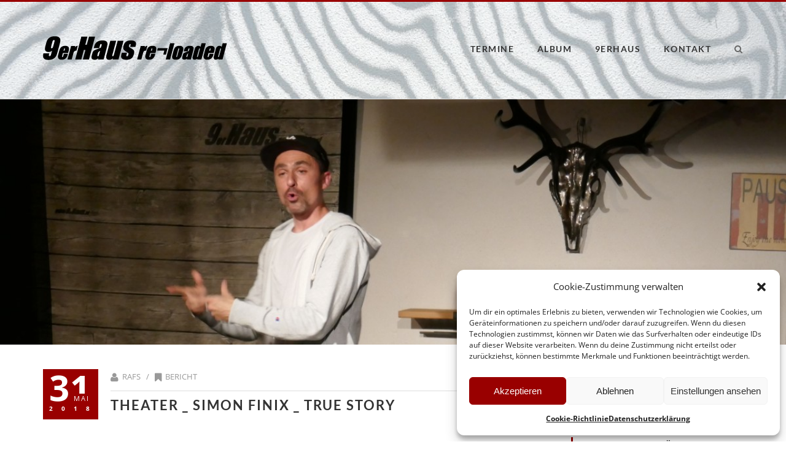

--- FILE ---
content_type: text/html; charset=UTF-8
request_url: https://www.9erhaus.at/2018/05/31/theater-_-simon-finix-_-true-story/
body_size: 46878
content:
<!DOCTYPE html>
<!--[if !(IE 7) | !(IE 8)  ]><!-->
<html lang="de">
<!--<![endif]-->
<head>
	<meta charset="UTF-8" />	
	<meta name="viewport" content="width=device-width, initial-scale=1" />
	<link rel="profile" href="http://gmpg.org/xfn/11" />
	<link rel="pingback" href="https://www.9erhaus.at/main/xmlrpc.php" />
		
	<title>Theater _ Simon Finix _ True Story &#8211; 9er Haus reloaded</title>
<meta name='robots' content='max-image-preview:large' />
<link rel="alternate" type="application/rss+xml" title="9er Haus reloaded &raquo; Feed" href="https://www.9erhaus.at/feed/" />
<link rel="alternate" type="application/rss+xml" title="9er Haus reloaded &raquo; Kommentar-Feed" href="https://www.9erhaus.at/comments/feed/" />
<link rel="alternate" type="text/calendar" title="9er Haus reloaded &raquo; iCal Feed" href="https://www.9erhaus.at/events/?ical=1" />
<script type="text/javascript">
/* <![CDATA[ */
window._wpemojiSettings = {"baseUrl":"https:\/\/s.w.org\/images\/core\/emoji\/14.0.0\/72x72\/","ext":".png","svgUrl":"https:\/\/s.w.org\/images\/core\/emoji\/14.0.0\/svg\/","svgExt":".svg","source":{"concatemoji":"https:\/\/www.9erhaus.at\/main\/wp-includes\/js\/wp-emoji-release.min.js?ver=6.4.7"}};
/*! This file is auto-generated */
!function(i,n){var o,s,e;function c(e){try{var t={supportTests:e,timestamp:(new Date).valueOf()};sessionStorage.setItem(o,JSON.stringify(t))}catch(e){}}function p(e,t,n){e.clearRect(0,0,e.canvas.width,e.canvas.height),e.fillText(t,0,0);var t=new Uint32Array(e.getImageData(0,0,e.canvas.width,e.canvas.height).data),r=(e.clearRect(0,0,e.canvas.width,e.canvas.height),e.fillText(n,0,0),new Uint32Array(e.getImageData(0,0,e.canvas.width,e.canvas.height).data));return t.every(function(e,t){return e===r[t]})}function u(e,t,n){switch(t){case"flag":return n(e,"\ud83c\udff3\ufe0f\u200d\u26a7\ufe0f","\ud83c\udff3\ufe0f\u200b\u26a7\ufe0f")?!1:!n(e,"\ud83c\uddfa\ud83c\uddf3","\ud83c\uddfa\u200b\ud83c\uddf3")&&!n(e,"\ud83c\udff4\udb40\udc67\udb40\udc62\udb40\udc65\udb40\udc6e\udb40\udc67\udb40\udc7f","\ud83c\udff4\u200b\udb40\udc67\u200b\udb40\udc62\u200b\udb40\udc65\u200b\udb40\udc6e\u200b\udb40\udc67\u200b\udb40\udc7f");case"emoji":return!n(e,"\ud83e\udef1\ud83c\udffb\u200d\ud83e\udef2\ud83c\udfff","\ud83e\udef1\ud83c\udffb\u200b\ud83e\udef2\ud83c\udfff")}return!1}function f(e,t,n){var r="undefined"!=typeof WorkerGlobalScope&&self instanceof WorkerGlobalScope?new OffscreenCanvas(300,150):i.createElement("canvas"),a=r.getContext("2d",{willReadFrequently:!0}),o=(a.textBaseline="top",a.font="600 32px Arial",{});return e.forEach(function(e){o[e]=t(a,e,n)}),o}function t(e){var t=i.createElement("script");t.src=e,t.defer=!0,i.head.appendChild(t)}"undefined"!=typeof Promise&&(o="wpEmojiSettingsSupports",s=["flag","emoji"],n.supports={everything:!0,everythingExceptFlag:!0},e=new Promise(function(e){i.addEventListener("DOMContentLoaded",e,{once:!0})}),new Promise(function(t){var n=function(){try{var e=JSON.parse(sessionStorage.getItem(o));if("object"==typeof e&&"number"==typeof e.timestamp&&(new Date).valueOf()<e.timestamp+604800&&"object"==typeof e.supportTests)return e.supportTests}catch(e){}return null}();if(!n){if("undefined"!=typeof Worker&&"undefined"!=typeof OffscreenCanvas&&"undefined"!=typeof URL&&URL.createObjectURL&&"undefined"!=typeof Blob)try{var e="postMessage("+f.toString()+"("+[JSON.stringify(s),u.toString(),p.toString()].join(",")+"));",r=new Blob([e],{type:"text/javascript"}),a=new Worker(URL.createObjectURL(r),{name:"wpTestEmojiSupports"});return void(a.onmessage=function(e){c(n=e.data),a.terminate(),t(n)})}catch(e){}c(n=f(s,u,p))}t(n)}).then(function(e){for(var t in e)n.supports[t]=e[t],n.supports.everything=n.supports.everything&&n.supports[t],"flag"!==t&&(n.supports.everythingExceptFlag=n.supports.everythingExceptFlag&&n.supports[t]);n.supports.everythingExceptFlag=n.supports.everythingExceptFlag&&!n.supports.flag,n.DOMReady=!1,n.readyCallback=function(){n.DOMReady=!0}}).then(function(){return e}).then(function(){var e;n.supports.everything||(n.readyCallback(),(e=n.source||{}).concatemoji?t(e.concatemoji):e.wpemoji&&e.twemoji&&(t(e.twemoji),t(e.wpemoji)))}))}((window,document),window._wpemojiSettings);
/* ]]> */
</script>
<style id='wp-emoji-styles-inline-css' type='text/css'>

	img.wp-smiley, img.emoji {
		display: inline !important;
		border: none !important;
		box-shadow: none !important;
		height: 1em !important;
		width: 1em !important;
		margin: 0 0.07em !important;
		vertical-align: -0.1em !important;
		background: none !important;
		padding: 0 !important;
	}
</style>
<link rel='stylesheet' id='wp-block-library-css' href='https://www.9erhaus.at/main/wp-includes/css/dist/block-library/style.min.css?ver=6.4.7' type='text/css' media='all' />
<style id='classic-theme-styles-inline-css' type='text/css'>
/*! This file is auto-generated */
.wp-block-button__link{color:#fff;background-color:#32373c;border-radius:9999px;box-shadow:none;text-decoration:none;padding:calc(.667em + 2px) calc(1.333em + 2px);font-size:1.125em}.wp-block-file__button{background:#32373c;color:#fff;text-decoration:none}
</style>
<style id='global-styles-inline-css' type='text/css'>
body{--wp--preset--color--black: #000000;--wp--preset--color--cyan-bluish-gray: #abb8c3;--wp--preset--color--white: #ffffff;--wp--preset--color--pale-pink: #f78da7;--wp--preset--color--vivid-red: #cf2e2e;--wp--preset--color--luminous-vivid-orange: #ff6900;--wp--preset--color--luminous-vivid-amber: #fcb900;--wp--preset--color--light-green-cyan: #7bdcb5;--wp--preset--color--vivid-green-cyan: #00d084;--wp--preset--color--pale-cyan-blue: #8ed1fc;--wp--preset--color--vivid-cyan-blue: #0693e3;--wp--preset--color--vivid-purple: #9b51e0;--wp--preset--gradient--vivid-cyan-blue-to-vivid-purple: linear-gradient(135deg,rgba(6,147,227,1) 0%,rgb(155,81,224) 100%);--wp--preset--gradient--light-green-cyan-to-vivid-green-cyan: linear-gradient(135deg,rgb(122,220,180) 0%,rgb(0,208,130) 100%);--wp--preset--gradient--luminous-vivid-amber-to-luminous-vivid-orange: linear-gradient(135deg,rgba(252,185,0,1) 0%,rgba(255,105,0,1) 100%);--wp--preset--gradient--luminous-vivid-orange-to-vivid-red: linear-gradient(135deg,rgba(255,105,0,1) 0%,rgb(207,46,46) 100%);--wp--preset--gradient--very-light-gray-to-cyan-bluish-gray: linear-gradient(135deg,rgb(238,238,238) 0%,rgb(169,184,195) 100%);--wp--preset--gradient--cool-to-warm-spectrum: linear-gradient(135deg,rgb(74,234,220) 0%,rgb(151,120,209) 20%,rgb(207,42,186) 40%,rgb(238,44,130) 60%,rgb(251,105,98) 80%,rgb(254,248,76) 100%);--wp--preset--gradient--blush-light-purple: linear-gradient(135deg,rgb(255,206,236) 0%,rgb(152,150,240) 100%);--wp--preset--gradient--blush-bordeaux: linear-gradient(135deg,rgb(254,205,165) 0%,rgb(254,45,45) 50%,rgb(107,0,62) 100%);--wp--preset--gradient--luminous-dusk: linear-gradient(135deg,rgb(255,203,112) 0%,rgb(199,81,192) 50%,rgb(65,88,208) 100%);--wp--preset--gradient--pale-ocean: linear-gradient(135deg,rgb(255,245,203) 0%,rgb(182,227,212) 50%,rgb(51,167,181) 100%);--wp--preset--gradient--electric-grass: linear-gradient(135deg,rgb(202,248,128) 0%,rgb(113,206,126) 100%);--wp--preset--gradient--midnight: linear-gradient(135deg,rgb(2,3,129) 0%,rgb(40,116,252) 100%);--wp--preset--font-size--small: 13px;--wp--preset--font-size--medium: 20px;--wp--preset--font-size--large: 36px;--wp--preset--font-size--x-large: 42px;--wp--preset--spacing--20: 0.44rem;--wp--preset--spacing--30: 0.67rem;--wp--preset--spacing--40: 1rem;--wp--preset--spacing--50: 1.5rem;--wp--preset--spacing--60: 2.25rem;--wp--preset--spacing--70: 3.38rem;--wp--preset--spacing--80: 5.06rem;--wp--preset--shadow--natural: 6px 6px 9px rgba(0, 0, 0, 0.2);--wp--preset--shadow--deep: 12px 12px 50px rgba(0, 0, 0, 0.4);--wp--preset--shadow--sharp: 6px 6px 0px rgba(0, 0, 0, 0.2);--wp--preset--shadow--outlined: 6px 6px 0px -3px rgba(255, 255, 255, 1), 6px 6px rgba(0, 0, 0, 1);--wp--preset--shadow--crisp: 6px 6px 0px rgba(0, 0, 0, 1);}:where(.is-layout-flex){gap: 0.5em;}:where(.is-layout-grid){gap: 0.5em;}body .is-layout-flow > .alignleft{float: left;margin-inline-start: 0;margin-inline-end: 2em;}body .is-layout-flow > .alignright{float: right;margin-inline-start: 2em;margin-inline-end: 0;}body .is-layout-flow > .aligncenter{margin-left: auto !important;margin-right: auto !important;}body .is-layout-constrained > .alignleft{float: left;margin-inline-start: 0;margin-inline-end: 2em;}body .is-layout-constrained > .alignright{float: right;margin-inline-start: 2em;margin-inline-end: 0;}body .is-layout-constrained > .aligncenter{margin-left: auto !important;margin-right: auto !important;}body .is-layout-constrained > :where(:not(.alignleft):not(.alignright):not(.alignfull)){max-width: var(--wp--style--global--content-size);margin-left: auto !important;margin-right: auto !important;}body .is-layout-constrained > .alignwide{max-width: var(--wp--style--global--wide-size);}body .is-layout-flex{display: flex;}body .is-layout-flex{flex-wrap: wrap;align-items: center;}body .is-layout-flex > *{margin: 0;}body .is-layout-grid{display: grid;}body .is-layout-grid > *{margin: 0;}:where(.wp-block-columns.is-layout-flex){gap: 2em;}:where(.wp-block-columns.is-layout-grid){gap: 2em;}:where(.wp-block-post-template.is-layout-flex){gap: 1.25em;}:where(.wp-block-post-template.is-layout-grid){gap: 1.25em;}.has-black-color{color: var(--wp--preset--color--black) !important;}.has-cyan-bluish-gray-color{color: var(--wp--preset--color--cyan-bluish-gray) !important;}.has-white-color{color: var(--wp--preset--color--white) !important;}.has-pale-pink-color{color: var(--wp--preset--color--pale-pink) !important;}.has-vivid-red-color{color: var(--wp--preset--color--vivid-red) !important;}.has-luminous-vivid-orange-color{color: var(--wp--preset--color--luminous-vivid-orange) !important;}.has-luminous-vivid-amber-color{color: var(--wp--preset--color--luminous-vivid-amber) !important;}.has-light-green-cyan-color{color: var(--wp--preset--color--light-green-cyan) !important;}.has-vivid-green-cyan-color{color: var(--wp--preset--color--vivid-green-cyan) !important;}.has-pale-cyan-blue-color{color: var(--wp--preset--color--pale-cyan-blue) !important;}.has-vivid-cyan-blue-color{color: var(--wp--preset--color--vivid-cyan-blue) !important;}.has-vivid-purple-color{color: var(--wp--preset--color--vivid-purple) !important;}.has-black-background-color{background-color: var(--wp--preset--color--black) !important;}.has-cyan-bluish-gray-background-color{background-color: var(--wp--preset--color--cyan-bluish-gray) !important;}.has-white-background-color{background-color: var(--wp--preset--color--white) !important;}.has-pale-pink-background-color{background-color: var(--wp--preset--color--pale-pink) !important;}.has-vivid-red-background-color{background-color: var(--wp--preset--color--vivid-red) !important;}.has-luminous-vivid-orange-background-color{background-color: var(--wp--preset--color--luminous-vivid-orange) !important;}.has-luminous-vivid-amber-background-color{background-color: var(--wp--preset--color--luminous-vivid-amber) !important;}.has-light-green-cyan-background-color{background-color: var(--wp--preset--color--light-green-cyan) !important;}.has-vivid-green-cyan-background-color{background-color: var(--wp--preset--color--vivid-green-cyan) !important;}.has-pale-cyan-blue-background-color{background-color: var(--wp--preset--color--pale-cyan-blue) !important;}.has-vivid-cyan-blue-background-color{background-color: var(--wp--preset--color--vivid-cyan-blue) !important;}.has-vivid-purple-background-color{background-color: var(--wp--preset--color--vivid-purple) !important;}.has-black-border-color{border-color: var(--wp--preset--color--black) !important;}.has-cyan-bluish-gray-border-color{border-color: var(--wp--preset--color--cyan-bluish-gray) !important;}.has-white-border-color{border-color: var(--wp--preset--color--white) !important;}.has-pale-pink-border-color{border-color: var(--wp--preset--color--pale-pink) !important;}.has-vivid-red-border-color{border-color: var(--wp--preset--color--vivid-red) !important;}.has-luminous-vivid-orange-border-color{border-color: var(--wp--preset--color--luminous-vivid-orange) !important;}.has-luminous-vivid-amber-border-color{border-color: var(--wp--preset--color--luminous-vivid-amber) !important;}.has-light-green-cyan-border-color{border-color: var(--wp--preset--color--light-green-cyan) !important;}.has-vivid-green-cyan-border-color{border-color: var(--wp--preset--color--vivid-green-cyan) !important;}.has-pale-cyan-blue-border-color{border-color: var(--wp--preset--color--pale-cyan-blue) !important;}.has-vivid-cyan-blue-border-color{border-color: var(--wp--preset--color--vivid-cyan-blue) !important;}.has-vivid-purple-border-color{border-color: var(--wp--preset--color--vivid-purple) !important;}.has-vivid-cyan-blue-to-vivid-purple-gradient-background{background: var(--wp--preset--gradient--vivid-cyan-blue-to-vivid-purple) !important;}.has-light-green-cyan-to-vivid-green-cyan-gradient-background{background: var(--wp--preset--gradient--light-green-cyan-to-vivid-green-cyan) !important;}.has-luminous-vivid-amber-to-luminous-vivid-orange-gradient-background{background: var(--wp--preset--gradient--luminous-vivid-amber-to-luminous-vivid-orange) !important;}.has-luminous-vivid-orange-to-vivid-red-gradient-background{background: var(--wp--preset--gradient--luminous-vivid-orange-to-vivid-red) !important;}.has-very-light-gray-to-cyan-bluish-gray-gradient-background{background: var(--wp--preset--gradient--very-light-gray-to-cyan-bluish-gray) !important;}.has-cool-to-warm-spectrum-gradient-background{background: var(--wp--preset--gradient--cool-to-warm-spectrum) !important;}.has-blush-light-purple-gradient-background{background: var(--wp--preset--gradient--blush-light-purple) !important;}.has-blush-bordeaux-gradient-background{background: var(--wp--preset--gradient--blush-bordeaux) !important;}.has-luminous-dusk-gradient-background{background: var(--wp--preset--gradient--luminous-dusk) !important;}.has-pale-ocean-gradient-background{background: var(--wp--preset--gradient--pale-ocean) !important;}.has-electric-grass-gradient-background{background: var(--wp--preset--gradient--electric-grass) !important;}.has-midnight-gradient-background{background: var(--wp--preset--gradient--midnight) !important;}.has-small-font-size{font-size: var(--wp--preset--font-size--small) !important;}.has-medium-font-size{font-size: var(--wp--preset--font-size--medium) !important;}.has-large-font-size{font-size: var(--wp--preset--font-size--large) !important;}.has-x-large-font-size{font-size: var(--wp--preset--font-size--x-large) !important;}
.wp-block-navigation a:where(:not(.wp-element-button)){color: inherit;}
:where(.wp-block-post-template.is-layout-flex){gap: 1.25em;}:where(.wp-block-post-template.is-layout-grid){gap: 1.25em;}
:where(.wp-block-columns.is-layout-flex){gap: 2em;}:where(.wp-block-columns.is-layout-grid){gap: 2em;}
.wp-block-pullquote{font-size: 1.5em;line-height: 1.6;}
</style>
<link rel='stylesheet' id='cmplz-general-css' href='https://www.9erhaus.at/main/wp-content/plugins/complianz-gdpr/assets/css/cookieblocker.min.css?ver=1739744964' type='text/css' media='all' />
<link rel='stylesheet' id='reset-css' href='https://www.9erhaus.at/main/wp-content/themes/9erHaus/css/reset.css' type='text/css' media='all' />
<link rel='stylesheet' id='font-awesome-css' href='https://www.9erhaus.at/main/wp-content/themes/9erHaus/css/font-awesome.css' type='text/css' media='all' />
<link rel='stylesheet' id='dp-default-css' href='https://www.9erhaus.at/main/wp-content/themes/9erHaus/style.css?ver=1661524440' type='text/css' media='all' />
<link rel='stylesheet' id='dp-responsive-style-css' href='https://www.9erhaus.at/main/wp-content/themes/9erHaus/style-responsive.css?ver=1536490506' type='text/css' media='all' />
<!--[if lt IE 9]>
<link rel='stylesheet' id='dp-ltie9-def-css' href='https://www.9erhaus.at/main/wp-content/themes/9erHaus/style.css' type='text/css' media='all' />
<![endif]-->
<!--[if lt IE 9]>
<script type="text/javascript" src="https://www.9erhaus.at/main/wp-content/themes/9erHaus/js/html5.js?ver=6.4.7" id="html5shiv-js"></script>
<![endif]-->
<script type="text/javascript" src="https://www.9erhaus.at/main/wp-includes/js/jquery/jquery.min.js?ver=3.7.1" id="jquery-core-js"></script>
<script type="text/javascript" src="https://www.9erhaus.at/main/wp-includes/js/jquery/jquery-migrate.min.js?ver=3.4.1" id="jquery-migrate-js"></script>
<script type="text/javascript" src="https://www.9erhaus.at/main/wp-content/themes/9erHaus/js/startup.js?ver=6.4.7" id="dp-startup-js"></script>
<script type="text/javascript" src="https://www.9erhaus.at/main/wp-content/themes/9erHaus/js/dp.imageviewer.js?ver=6.4.7" id="dp-imageviewer-js"></script>
<link rel="EditURI" type="application/rsd+xml" title="RSD" href="https://www.9erhaus.at/main/xmlrpc.php?rsd" />
<meta name="generator" content="WordPress 6.4.7" />
<link rel="canonical" href="https://www.9erhaus.at/2018/05/31/theater-_-simon-finix-_-true-story/" />
<link rel='shortlink' href='https://www.9erhaus.at/?p=620' />
<link rel="alternate" type="application/json+oembed" href="https://www.9erhaus.at/wp-json/oembed/1.0/embed?url=https%3A%2F%2Fwww.9erhaus.at%2F2018%2F05%2F31%2Ftheater-_-simon-finix-_-true-story%2F" />
<link rel="alternate" type="text/xml+oembed" href="https://www.9erhaus.at/wp-json/oembed/1.0/embed?url=https%3A%2F%2Fwww.9erhaus.at%2F2018%2F05%2F31%2Ftheater-_-simon-finix-_-true-story%2F&#038;format=xml" />
<meta name="tec-api-version" content="v1"><meta name="tec-api-origin" content="https://www.9erhaus.at"><link rel="alternate" href="https://www.9erhaus.at/wp-json/tribe/events/v1/" />			<style>.cmplz-hidden {
					display: none !important;
				}</style>		<style type="text/css" id="wp-custom-css">
			figure.wp-block-gallery {
    margin-bottom: 5px;
}

.tribe-events-calendar-list__event-date-tag-datetime {
	padding-top:0 !important;
}

.tribe-events-calendar-list__event-date-tag-weekday {
	background-color:#990000;
	color:white !important;
	padding-top:3px !important;
}

.tribe-events-calendar-list__event-date-tag-daynum {
	background-color:#990000;
	color:white !important;
}		</style>
		</head>
<body data-cmplz=1 class="post-template-default single single-post postid-620 single-format-standard wp-custom-logo tribe-no-js page-template-9er-haus">

	
	<!-- DISPLAY MESSAGE IF JAVA IS TURNED OFF -->	
	<noscript>		
		<div id="notification"><strong>Diese Webseite benötigt JavaScript!</strong> Bitte aktiviere JavaScript in deinem Browser und lade die Seite erneut!</div>	
	</noscript>

				
		
	<!-- HEADER -->
	<header class="header">
		<nav class="desktop-res">
		<div class="logo"><a href="https://www.9erhaus.at/" class="custom-logo-link" rel="home"><img width="300" height="39" src="https://www.9erhaus.at/main/wp-content/uploads/2017/09/logo.png" class="custom-logo" alt="9er Haus reloaded" decoding="async" /></a></div><ul id="menu-main" class="menu"><li id="menu-item-63" class="menu-item menu-item-type-post_type_archive menu-item-object-tribe_events menu-item-63"><a href="https://www.9erhaus.at/events/">Termine</a></li>
<li id="menu-item-221" class="menu-item menu-item-type-post_type menu-item-object-page current_page_parent menu-item-221"><a href="https://www.9erhaus.at/beitraege/">Album</a></li>
<li id="menu-item-14" class="menu-item menu-item-type-post_type menu-item-object-page menu-item-14"><a href="https://www.9erhaus.at/haus/">9erHaus</a></li>
<li id="menu-item-15" class="menu-item menu-item-type-post_type menu-item-object-page menu-item-15"><a href="https://www.9erhaus.at/kontakt/">Kontakt</a></li>
<li class="menu-search"><a><i class="fa fa-search"></i></a></li></ul><!-- SEARCH FORM -->
<div class="search">
	<form action="https://www.9erhaus.at//" method="get" accept-charset="utf-8" class="search-form">
		<input type="text" class="input-text" name="s" value="SUCHEN" onfocus="if(this.value=='SUCHEN'){this.value=''};" onblur="if(this.value==''){this.value='SUCHEN'}" />
		<button type="submit"><i class="fa fa-search"></i></button>
	</form>
</div>			
		</nav>	
		
		
		<nav class="responsive-res">
			<div class="logo"><a href="https://www.9erhaus.at/" class="custom-logo-link" rel="home"><img width="300" height="39" src="https://www.9erhaus.at/main/wp-content/uploads/2017/09/logo.png" class="custom-logo" alt="9er Haus reloaded" decoding="async" /></a></div>
				<div id="responsive-menu"><i class="fa fa-bars"></i></div>
				
							
			<div id="respo-menu-holder">
				<ul id="menu-menue" class="menu-responsive"><li class="menu-item menu-item-type-post_type_archive menu-item-object-tribe_events menu-item-63"><a href="https://www.9erhaus.at/events/">Termine</a></li>
<li class="menu-item menu-item-type-post_type menu-item-object-page current_page_parent menu-item-221"><a href="https://www.9erhaus.at/beitraege/">Album</a></li>
<li class="menu-item menu-item-type-post_type menu-item-object-page menu-item-14"><a href="https://www.9erhaus.at/haus/">9erHaus</a></li>
<li class="menu-item menu-item-type-post_type menu-item-object-page menu-item-15"><a href="https://www.9erhaus.at/kontakt/">Kontakt</a></li>
</ul>			</div>
		</nav>
			
	</header>		
	<div class="header-space"></div>
	<div class="featured-image" style="background-image:url('https://www.9erhaus.at/main/wp-content/uploads/2018/06/finix-titel.jpg')"></div>
	<!-- PAGE START -->
	<section id="page" class="wrapper">
	<section class="content with-sidebar blog blogpost">
	<article class="post-620 post type-post status-publish format-standard has-post-thumbnail hentry category-bericht has-thumb">				
				<div class="post-date">31<span>Mai</span><br />
					<div class="year">2018</div>
				</div>
									
			<div class="post-info"><i class="fa fa-user"></i> rafs&nbsp;&nbsp;&nbsp;/&nbsp;&nbsp;&nbsp;<i class="fa fa-bookmark"></i> <a href="https://www.9erhaus.at/category/bericht/" rel="category tag">Bericht</a>
			</div>
			<h1 class="post-title">Theater _ Simon Finix _ True Story</h1>
			<div class="vspace"></div><p>True Story _ die Geschichte des Rap.</p>
<p>Simon Dietersdorfer, alias Cimon Finix, übertrifft sich mit einer dynamischen, packenden Show zu seiner Rap_Geschichte.</p>
<p><strong>Fotos vom Event _ 31. Mai</strong></p>
<p><img fetchpriority="high" decoding="async" class="alignnone wp-image-623" src="https://www.9erhaus.at/main/wp-content/uploads/2018/06/finix1-300x200.jpg" alt="" width="604" height="403" srcset="https://www.9erhaus.at/main/wp-content/uploads/2018/06/finix1-300x200.jpg 300w, https://www.9erhaus.at/main/wp-content/uploads/2018/06/finix1-768x512.jpg 768w, https://www.9erhaus.at/main/wp-content/uploads/2018/06/finix1.jpg 1000w" sizes="(max-width: 604px) 100vw, 604px" /><br />
<img decoding="async" class="alignnone size-medium wp-image-627" src="https://www.9erhaus.at/main/wp-content/uploads/2018/06/finix5-300x200.jpg" alt="" width="300" height="200" srcset="https://www.9erhaus.at/main/wp-content/uploads/2018/06/finix5-300x200.jpg 300w, https://www.9erhaus.at/main/wp-content/uploads/2018/06/finix5-768x512.jpg 768w, https://www.9erhaus.at/main/wp-content/uploads/2018/06/finix5.jpg 1000w" sizes="(max-width: 300px) 100vw, 300px" /> <img decoding="async" class="alignnone size-medium wp-image-625" src="https://www.9erhaus.at/main/wp-content/uploads/2018/06/finix3-300x200.jpg" alt="" width="300" height="200" srcset="https://www.9erhaus.at/main/wp-content/uploads/2018/06/finix3-300x200.jpg 300w, https://www.9erhaus.at/main/wp-content/uploads/2018/06/finix3-768x512.jpg 768w, https://www.9erhaus.at/main/wp-content/uploads/2018/06/finix3.jpg 1000w" sizes="(max-width: 300px) 100vw, 300px" /><br />
<img loading="lazy" decoding="async" class="alignnone size-medium wp-image-626" src="https://www.9erhaus.at/main/wp-content/uploads/2018/06/finix4-300x200.jpg" alt="" width="300" height="200" srcset="https://www.9erhaus.at/main/wp-content/uploads/2018/06/finix4-300x200.jpg 300w, https://www.9erhaus.at/main/wp-content/uploads/2018/06/finix4-768x512.jpg 768w, https://www.9erhaus.at/main/wp-content/uploads/2018/06/finix4.jpg 1000w" sizes="(max-width: 300px) 100vw, 300px" /> <img loading="lazy" decoding="async" class="alignnone size-medium wp-image-624" src="https://www.9erhaus.at/main/wp-content/uploads/2018/06/finix2-300x200.jpg" alt="" width="300" height="200" srcset="https://www.9erhaus.at/main/wp-content/uploads/2018/06/finix2-300x200.jpg 300w, https://www.9erhaus.at/main/wp-content/uploads/2018/06/finix2-768x512.jpg 768w, https://www.9erhaus.at/main/wp-content/uploads/2018/06/finix2.jpg 1000w" sizes="(max-width: 300px) 100vw, 300px" /></p>
<p><img loading="lazy" decoding="async" class="alignnone wp-image-628" src="https://www.9erhaus.at/main/wp-content/uploads/2018/06/finix6-300x200.jpg" alt="" width="450" height="300" srcset="https://www.9erhaus.at/main/wp-content/uploads/2018/06/finix6-300x200.jpg 300w, https://www.9erhaus.at/main/wp-content/uploads/2018/06/finix6-768x512.jpg 768w, https://www.9erhaus.at/main/wp-content/uploads/2018/06/finix6.jpg 1000w" sizes="(max-width: 450px) 100vw, 450px" /> _ großer Applaus</p>
<p><img loading="lazy" decoding="async" class="alignnone wp-image-629" src="https://www.9erhaus.at/main/wp-content/uploads/2018/06/finix7-300x200.jpg" alt="" width="450" height="300" srcset="https://www.9erhaus.at/main/wp-content/uploads/2018/06/finix7-300x200.jpg 300w, https://www.9erhaus.at/main/wp-content/uploads/2018/06/finix7-768x512.jpg 768w, https://www.9erhaus.at/main/wp-content/uploads/2018/06/finix7.jpg 1000w" sizes="(max-width: 450px) 100vw, 450px" /> _ Cimon Finix</p>
<p><a href="https://www.szenewaldviertel.at/" target="_blank" rel="noopener"><img loading="lazy" decoding="async" class="alignnone size-medium wp-image-481" src="https://www.9erhaus.at/main/wp-content/uploads/2018/04/szene-waldviertel-300x49.png" alt="" width="300" height="49" /></a></p>
<p>Eine Veranstaltung der Szene Waldviertel _ Raabser Kulturfrühling im 9erHaus re¬loaded</p>
		
	</article>	
	<div class="clear"></div>
	<section class="prev-next-post">
	<nav class="navigation post-navigation" aria-label="Beiträge">
		<h2 class="screen-reader-text">Beitragsnavigation</h2>
		<div class="nav-links"><div class="nav-previous"><a href="https://www.9erhaus.at/2018/05/31/theater-am-hauptplatz-_-iyasa-_-die-feuerwehrs/" rel="prev"><i class="fa fa-angle-left"></i> <div class="text"><span>Zurück</span><br />Theater am Hauptplatz _ IYASA _ Die Feuerwehrs</div></a></div><div class="nav-next"><a href="https://www.9erhaus.at/2018/05/31/chillige-abschlussparty-mit-iyasa-aus-zimbabwe/" rel="next"><div class="text"><span>Weiter</span><br />Chillige Abschlussparty mit IYASA aus Zimbabwe</div><i class="fa fa-angle-right"></i></a></div></div>
	</nav>
			</section>	<p class="hidden" id="comment-thanks">Vielen Dank für Ihren Kommentar!</p>
			</section>
		<section class="sidebar widget-area"><aside id="search-2" class="widget widget_search"><!-- SEARCH FORM -->
<div class="search">
	<form action="https://www.9erhaus.at//" method="get" accept-charset="utf-8" class="search-form">
		<input type="text" class="input-text" name="s" value="SUCHEN" onfocus="if(this.value=='SUCHEN'){this.value=''};" onblur="if(this.value==''){this.value='SUCHEN'}" />
		<button type="submit"><i class="fa fa-search"></i></button>
	</form>
</div></aside>
		<aside id="recent-posts-2" class="widget widget_recent_entries">
		<h3 class="widget-title">Neueste Beiträge</h3>
		<ul>
											<li>
					<a href="https://www.9erhaus.at/2025/11/08/hatzklissenbauerwinkler-_-chaplin-_-wirtshauskino-_-stummfilm-mit-live-musik/">HATZ°KLISSENBAUER°WINKLER _ CHAPLIN _ WirtshausKINO _ Stummfilm mit LIVE-MUSIK</a>
									</li>
											<li>
					<a href="https://www.9erhaus.at/2025/10/11/ulli-baeer-_-ein-abend-mit-liedern-von-georg-danzer-_-konzert/">ULLI BÄER _ Ein Abend mit Liedern von GEORG DANZER _ Konzert</a>
									</li>
											<li>
					<a href="https://www.9erhaus.at/2025/10/10/aliosha-biz-_-ortstaxe-_-comedy-mit-a-bissl-a-musik/">ALIOSHA BIZ _ ORTSTAXE _ Comedy mit a Bissl a Musik</a>
									</li>
											<li>
					<a href="https://www.9erhaus.at/2025/09/14/kernoelamazonen-_-20-jahre-liebe-kernoel-_-vorpremiere-_weikertschlag-reloaded25_kabarett/">KERNÖLAMAZONEN _ 20 Jahre Liebe &amp; Kernöl _ Vorpremiere _Weikertschlag reLoaded°25_Kabarett</a>
									</li>
											<li>
					<a href="https://www.9erhaus.at/2025/09/13/konzert-harri-stojka-anarchy/">Konzert | HARRI STOJKA | Anarchy</a>
									</li>
					</ul>

		</aside><aside id="archives-3" class="widget widget_archive"><h3 class="widget-title">Archiv</h3>
			<ul>
					<li><a href='https://www.9erhaus.at/2025/11/'>November 2025</a></li>
	<li><a href='https://www.9erhaus.at/2025/10/'>Oktober 2025</a></li>
	<li><a href='https://www.9erhaus.at/2025/09/'>September 2025</a></li>
	<li><a href='https://www.9erhaus.at/2025/07/'>Juli 2025</a></li>
	<li><a href='https://www.9erhaus.at/2025/06/'>Juni 2025</a></li>
	<li><a href='https://www.9erhaus.at/2025/05/'>Mai 2025</a></li>
	<li><a href='https://www.9erhaus.at/2025/04/'>April 2025</a></li>
	<li><a href='https://www.9erhaus.at/2024/11/'>November 2024</a></li>
	<li><a href='https://www.9erhaus.at/2024/10/'>Oktober 2024</a></li>
	<li><a href='https://www.9erhaus.at/2024/09/'>September 2024</a></li>
	<li><a href='https://www.9erhaus.at/2024/07/'>Juli 2024</a></li>
	<li><a href='https://www.9erhaus.at/2024/06/'>Juni 2024</a></li>
	<li><a href='https://www.9erhaus.at/2024/05/'>Mai 2024</a></li>
	<li><a href='https://www.9erhaus.at/2024/04/'>April 2024</a></li>
	<li><a href='https://www.9erhaus.at/2023/11/'>November 2023</a></li>
	<li><a href='https://www.9erhaus.at/2023/10/'>Oktober 2023</a></li>
	<li><a href='https://www.9erhaus.at/2023/09/'>September 2023</a></li>
	<li><a href='https://www.9erhaus.at/2023/07/'>Juli 2023</a></li>
	<li><a href='https://www.9erhaus.at/2023/06/'>Juni 2023</a></li>
	<li><a href='https://www.9erhaus.at/2023/05/'>Mai 2023</a></li>
	<li><a href='https://www.9erhaus.at/2023/04/'>April 2023</a></li>
	<li><a href='https://www.9erhaus.at/2022/11/'>November 2022</a></li>
	<li><a href='https://www.9erhaus.at/2022/10/'>Oktober 2022</a></li>
	<li><a href='https://www.9erhaus.at/2022/09/'>September 2022</a></li>
	<li><a href='https://www.9erhaus.at/2022/07/'>Juli 2022</a></li>
	<li><a href='https://www.9erhaus.at/2022/06/'>Juni 2022</a></li>
	<li><a href='https://www.9erhaus.at/2022/05/'>Mai 2022</a></li>
	<li><a href='https://www.9erhaus.at/2022/04/'>April 2022</a></li>
	<li><a href='https://www.9erhaus.at/2021/11/'>November 2021</a></li>
	<li><a href='https://www.9erhaus.at/2021/10/'>Oktober 2021</a></li>
	<li><a href='https://www.9erhaus.at/2021/09/'>September 2021</a></li>
	<li><a href='https://www.9erhaus.at/2021/07/'>Juli 2021</a></li>
	<li><a href='https://www.9erhaus.at/2021/06/'>Juni 2021</a></li>
	<li><a href='https://www.9erhaus.at/2021/05/'>Mai 2021</a></li>
	<li><a href='https://www.9erhaus.at/2020/10/'>Oktober 2020</a></li>
	<li><a href='https://www.9erhaus.at/2020/09/'>September 2020</a></li>
	<li><a href='https://www.9erhaus.at/2020/08/'>August 2020</a></li>
	<li><a href='https://www.9erhaus.at/2019/11/'>November 2019</a></li>
	<li><a href='https://www.9erhaus.at/2019/10/'>Oktober 2019</a></li>
	<li><a href='https://www.9erhaus.at/2019/09/'>September 2019</a></li>
	<li><a href='https://www.9erhaus.at/2019/08/'>August 2019</a></li>
	<li><a href='https://www.9erhaus.at/2019/06/'>Juni 2019</a></li>
	<li><a href='https://www.9erhaus.at/2019/05/'>Mai 2019</a></li>
	<li><a href='https://www.9erhaus.at/2019/04/'>April 2019</a></li>
	<li><a href='https://www.9erhaus.at/2018/10/'>Oktober 2018</a></li>
	<li><a href='https://www.9erhaus.at/2018/09/'>September 2018</a></li>
	<li><a href='https://www.9erhaus.at/2018/07/'>Juli 2018</a></li>
	<li><a href='https://www.9erhaus.at/2018/06/'>Juni 2018</a></li>
	<li><a href='https://www.9erhaus.at/2018/05/'>Mai 2018</a></li>
	<li><a href='https://www.9erhaus.at/2018/04/'>April 2018</a></li>
	<li><a href='https://www.9erhaus.at/2017/12/'>Dezember 2017</a></li>
	<li><a href='https://www.9erhaus.at/2017/10/'>Oktober 2017</a></li>
	<li><a href='https://www.9erhaus.at/2017/09/'>September 2017</a></li>
	<li><a href='https://www.9erhaus.at/2017/08/'>August 2017</a></li>
	<li><a href='https://www.9erhaus.at/2017/06/'>Juni 2017</a></li>
	<li><a href='https://www.9erhaus.at/2016/07/'>Juli 2016</a></li>
			</ul>

			</aside></section><div class="clear"></div>
	</section>
	<!-- PAGE ENDS -->
		<!-- FOOTER -->	
		<footer>	
			<section class="wrapper">
		
			<div class="footer-left"><p class="copyright"><b>9erHaus re¬loaded</b> | 3823 Weikertschlag a.d. Thaya 9 | <a href="mailto:kontakt@9erhaus.at">kontakt@9erhaus.at</a> | <a style="font-weight:400;color:#999" href="tel:+436767264610">+43&nbsp;676&nbsp;7264610</a></p></div><div class="footer-right"><a class="dsgvo" href="https://www.9erhaus.at/?page_id=710">Datenschutz</a><a class="facebook" href="https://www.facebook.com/9erhausreloaded/" target="_blank"><img src="/main/wp-content/themes/9erHaus/images/facebook.png" style="width:130px; height:24px;"></a></div></section>
		</footer>			
		
	
	<!-- CUSTOM PHOTO VIEWER -->
	<div id="dp-photo-viewer">
		<div id="dp-pv-loading"><img src="https://www.9erhaus.at/main/wp-content/themes/9erHaus/images/dp-pv-loading.gif" alt="Wird geladen" /></div>
		<div id="dp-pv-img"></div>
		<div id="dp-pv-close">&times;</div>
		<div id="dp-pv-prev"><i class="fa fa-angle-left"></i></div>
		<div id="dp-pv-next"><i class="fa fa-angle-right"></i></div>
	</div>


<!-- WP FOOTER STARTS -->
		<script>
		( function ( body ) {
			'use strict';
			body.className = body.className.replace( /\btribe-no-js\b/, 'tribe-js' );
		} )( document.body );
		</script>
		
<!-- Consent Management powered by Complianz | GDPR/CCPA Cookie Consent https://wordpress.org/plugins/complianz-gdpr -->
<div id="cmplz-cookiebanner-container"><div class="cmplz-cookiebanner cmplz-hidden banner-1 bottom-right-view-preferences optin cmplz-bottom-right cmplz-categories-type-view-preferences" aria-modal="true" data-nosnippet="true" role="dialog" aria-live="polite" aria-labelledby="cmplz-header-1-optin" aria-describedby="cmplz-message-1-optin">
	<div class="cmplz-header">
		<div class="cmplz-logo"></div>
		<div class="cmplz-title" id="cmplz-header-1-optin">Cookie-Zustimmung verwalten</div>
		<div class="cmplz-close" tabindex="0" role="button" aria-label="Dialog schließen">
			<svg aria-hidden="true" focusable="false" data-prefix="fas" data-icon="times" class="svg-inline--fa fa-times fa-w-11" role="img" xmlns="http://www.w3.org/2000/svg" viewBox="0 0 352 512"><path fill="currentColor" d="M242.72 256l100.07-100.07c12.28-12.28 12.28-32.19 0-44.48l-22.24-22.24c-12.28-12.28-32.19-12.28-44.48 0L176 189.28 75.93 89.21c-12.28-12.28-32.19-12.28-44.48 0L9.21 111.45c-12.28 12.28-12.28 32.19 0 44.48L109.28 256 9.21 356.07c-12.28 12.28-12.28 32.19 0 44.48l22.24 22.24c12.28 12.28 32.2 12.28 44.48 0L176 322.72l100.07 100.07c12.28 12.28 32.2 12.28 44.48 0l22.24-22.24c12.28-12.28 12.28-32.19 0-44.48L242.72 256z"></path></svg>
		</div>
	</div>

	<div class="cmplz-divider cmplz-divider-header"></div>
	<div class="cmplz-body">
		<div class="cmplz-message" id="cmplz-message-1-optin">Um dir ein optimales Erlebnis zu bieten, verwenden wir Technologien wie Cookies, um Geräteinformationen zu speichern und/oder darauf zuzugreifen. Wenn du diesen Technologien zustimmst, können wir Daten wie das Surfverhalten oder eindeutige IDs auf dieser Website verarbeiten. Wenn du deine Zustimmung nicht erteilst oder zurückziehst, können bestimmte Merkmale und Funktionen beeinträchtigt werden.</div>
		<!-- categories start -->
		<div class="cmplz-categories">
			<details class="cmplz-category cmplz-functional" >
				<summary>
						<span class="cmplz-category-header">
							<span class="cmplz-category-title">Funktional</span>
							<span class='cmplz-always-active'>
								<span class="cmplz-banner-checkbox">
									<input type="checkbox"
										   id="cmplz-functional-optin"
										   data-category="cmplz_functional"
										   class="cmplz-consent-checkbox cmplz-functional"
										   size="40"
										   value="1"/>
									<label class="cmplz-label" for="cmplz-functional-optin" tabindex="0"><span class="screen-reader-text">Funktional</span></label>
								</span>
								Immer aktiv							</span>
							<span class="cmplz-icon cmplz-open">
								<svg xmlns="http://www.w3.org/2000/svg" viewBox="0 0 448 512"  height="18" ><path d="M224 416c-8.188 0-16.38-3.125-22.62-9.375l-192-192c-12.5-12.5-12.5-32.75 0-45.25s32.75-12.5 45.25 0L224 338.8l169.4-169.4c12.5-12.5 32.75-12.5 45.25 0s12.5 32.75 0 45.25l-192 192C240.4 412.9 232.2 416 224 416z"/></svg>
							</span>
						</span>
				</summary>
				<div class="cmplz-description">
					<span class="cmplz-description-functional">Die technische Speicherung oder der Zugang ist unbedingt erforderlich für den rechtmäßigen Zweck, die Nutzung eines bestimmten Dienstes zu ermöglichen, der vom Teilnehmer oder Nutzer ausdrücklich gewünscht wird, oder für den alleinigen Zweck, die Übertragung einer Nachricht über ein elektronisches Kommunikationsnetz durchzuführen.</span>
				</div>
			</details>

			<details class="cmplz-category cmplz-preferences" >
				<summary>
						<span class="cmplz-category-header">
							<span class="cmplz-category-title">Vorlieben</span>
							<span class="cmplz-banner-checkbox">
								<input type="checkbox"
									   id="cmplz-preferences-optin"
									   data-category="cmplz_preferences"
									   class="cmplz-consent-checkbox cmplz-preferences"
									   size="40"
									   value="1"/>
								<label class="cmplz-label" for="cmplz-preferences-optin" tabindex="0"><span class="screen-reader-text">Vorlieben</span></label>
							</span>
							<span class="cmplz-icon cmplz-open">
								<svg xmlns="http://www.w3.org/2000/svg" viewBox="0 0 448 512"  height="18" ><path d="M224 416c-8.188 0-16.38-3.125-22.62-9.375l-192-192c-12.5-12.5-12.5-32.75 0-45.25s32.75-12.5 45.25 0L224 338.8l169.4-169.4c12.5-12.5 32.75-12.5 45.25 0s12.5 32.75 0 45.25l-192 192C240.4 412.9 232.2 416 224 416z"/></svg>
							</span>
						</span>
				</summary>
				<div class="cmplz-description">
					<span class="cmplz-description-preferences">Die technische Speicherung oder der Zugriff ist für den rechtmäßigen Zweck der Speicherung von Präferenzen erforderlich, die nicht vom Abonnenten oder Benutzer angefordert wurden.</span>
				</div>
			</details>

			<details class="cmplz-category cmplz-statistics" >
				<summary>
						<span class="cmplz-category-header">
							<span class="cmplz-category-title">Statistiken</span>
							<span class="cmplz-banner-checkbox">
								<input type="checkbox"
									   id="cmplz-statistics-optin"
									   data-category="cmplz_statistics"
									   class="cmplz-consent-checkbox cmplz-statistics"
									   size="40"
									   value="1"/>
								<label class="cmplz-label" for="cmplz-statistics-optin" tabindex="0"><span class="screen-reader-text">Statistiken</span></label>
							</span>
							<span class="cmplz-icon cmplz-open">
								<svg xmlns="http://www.w3.org/2000/svg" viewBox="0 0 448 512"  height="18" ><path d="M224 416c-8.188 0-16.38-3.125-22.62-9.375l-192-192c-12.5-12.5-12.5-32.75 0-45.25s32.75-12.5 45.25 0L224 338.8l169.4-169.4c12.5-12.5 32.75-12.5 45.25 0s12.5 32.75 0 45.25l-192 192C240.4 412.9 232.2 416 224 416z"/></svg>
							</span>
						</span>
				</summary>
				<div class="cmplz-description">
					<span class="cmplz-description-statistics">Die technische Speicherung oder der Zugriff, der ausschließlich zu statistischen Zwecken erfolgt.</span>
					<span class="cmplz-description-statistics-anonymous">Die technische Speicherung oder der Zugriff, der ausschließlich zu anonymen statistischen Zwecken verwendet wird. Ohne eine Vorladung, die freiwillige Zustimmung deines Internetdienstanbieters oder zusätzliche Aufzeichnungen von Dritten können die zu diesem Zweck gespeicherten oder abgerufenen Informationen allein in der Regel nicht dazu verwendet werden, dich zu identifizieren.</span>
				</div>
			</details>
			<details class="cmplz-category cmplz-marketing" >
				<summary>
						<span class="cmplz-category-header">
							<span class="cmplz-category-title">Marketing</span>
							<span class="cmplz-banner-checkbox">
								<input type="checkbox"
									   id="cmplz-marketing-optin"
									   data-category="cmplz_marketing"
									   class="cmplz-consent-checkbox cmplz-marketing"
									   size="40"
									   value="1"/>
								<label class="cmplz-label" for="cmplz-marketing-optin" tabindex="0"><span class="screen-reader-text">Marketing</span></label>
							</span>
							<span class="cmplz-icon cmplz-open">
								<svg xmlns="http://www.w3.org/2000/svg" viewBox="0 0 448 512"  height="18" ><path d="M224 416c-8.188 0-16.38-3.125-22.62-9.375l-192-192c-12.5-12.5-12.5-32.75 0-45.25s32.75-12.5 45.25 0L224 338.8l169.4-169.4c12.5-12.5 32.75-12.5 45.25 0s12.5 32.75 0 45.25l-192 192C240.4 412.9 232.2 416 224 416z"/></svg>
							</span>
						</span>
				</summary>
				<div class="cmplz-description">
					<span class="cmplz-description-marketing">Die technische Speicherung oder der Zugriff ist erforderlich, um Nutzerprofile zu erstellen, um Werbung zu versenden oder um den Nutzer auf einer Website oder über mehrere Websites hinweg zu ähnlichen Marketingzwecken zu verfolgen.</span>
				</div>
			</details>
		</div><!-- categories end -->
			</div>

	<div class="cmplz-links cmplz-information">
		<a class="cmplz-link cmplz-manage-options cookie-statement" href="#" data-relative_url="#cmplz-manage-consent-container">Optionen verwalten</a>
		<a class="cmplz-link cmplz-manage-third-parties cookie-statement" href="#" data-relative_url="#cmplz-cookies-overview">Dienste verwalten</a>
		<a class="cmplz-link cmplz-manage-vendors tcf cookie-statement" href="#" data-relative_url="#cmplz-tcf-wrapper">Verwalten von {vendor_count}-Lieferanten</a>
		<a class="cmplz-link cmplz-external cmplz-read-more-purposes tcf" target="_blank" rel="noopener noreferrer nofollow" href="https://cookiedatabase.org/tcf/purposes/">Lese mehr über diese Zwecke</a>
			</div>

	<div class="cmplz-divider cmplz-footer"></div>

	<div class="cmplz-buttons">
		<button class="cmplz-btn cmplz-accept">Akzeptieren</button>
		<button class="cmplz-btn cmplz-deny">Ablehnen</button>
		<button class="cmplz-btn cmplz-view-preferences">Einstellungen ansehen</button>
		<button class="cmplz-btn cmplz-save-preferences">Einstellungen speichern</button>
		<a class="cmplz-btn cmplz-manage-options tcf cookie-statement" href="#" data-relative_url="#cmplz-manage-consent-container">Einstellungen ansehen</a>
			</div>

	<div class="cmplz-links cmplz-documents">
		<a class="cmplz-link cookie-statement" href="#" data-relative_url="">{title}</a>
		<a class="cmplz-link privacy-statement" href="#" data-relative_url="">{title}</a>
		<a class="cmplz-link impressum" href="#" data-relative_url="">{title}</a>
			</div>

</div>
</div>
					<div id="cmplz-manage-consent" data-nosnippet="true"><button class="cmplz-btn cmplz-hidden cmplz-manage-consent manage-consent-1">Zustimmung verwalten</button>

</div><script> /* <![CDATA[ */var tribe_l10n_datatables = {"aria":{"sort_ascending":": aktivieren, um Spalte aufsteigend zu sortieren","sort_descending":": aktivieren, um Spalte absteigend zu sortieren"},"length_menu":"Zeige _MENU_ Eintr\u00e4ge","empty_table":"Keine Daten in der Tabelle verf\u00fcgbar","info":"_START_ bis _END_ von _TOTAL_ Eintr\u00e4gen","info_empty":"Zeige 0 bis 0 von 0 Eintr\u00e4gen","info_filtered":"(gefiltert aus _MAX_ Eintr\u00e4gen gesamt)","zero_records":"Keine passenden Eintr\u00e4ge gefunden","search":"Suche:","all_selected_text":"Alle Objekte auf dieser Seite wurden selektiert. ","select_all_link":"Alle Seiten ausw\u00e4hlen","clear_selection":"Auswahl aufheben.","pagination":{"all":"Alle","next":"Weiter","previous":"Zur\u00fcck"},"select":{"rows":{"0":"","_":": Ausgew\u00e4hlte %d Zeilen","1":": Ausgew\u00e4hlt 1 Zeile"}},"datepicker":{"dayNames":["Sonntag","Montag","Dienstag","Mittwoch","Donnerstag","Freitag","Samstag"],"dayNamesShort":["So.","Mo.","Di.","Mi.","Do.","Fr.","Sa."],"dayNamesMin":["S","M","D","M","D","F","S"],"monthNames":["Januar","Februar","M\u00e4rz","April","Mai","Juni","Juli","August","September","Oktober","November","Dezember"],"monthNamesShort":["Januar","Februar","M\u00e4rz","April","Mai","Juni","Juli","August","September","Oktober","November","Dezember"],"monthNamesMin":["Jan.","Feb.","M\u00e4rz","Apr.","Mai","Juni","Juli","Aug.","Sep.","Okt.","Nov.","Dez."],"nextText":"Weiter","prevText":"Zur\u00fcck","currentText":"Heute","closeText":"Erledigt","today":"Heute","clear":"Zur\u00fccksetzen"}};/* ]]> */ </script><script type="text/javascript" src="https://www.9erhaus.at/main/wp-content/themes/9erHaus/js/retina.js?ver=6.4.7" id="retina-js-js"></script>
<script type="text/javascript" id="cmplz-cookiebanner-js-extra">
/* <![CDATA[ */
var complianz = {"prefix":"cmplz_","user_banner_id":"1","set_cookies":[],"block_ajax_content":"0","banner_version":"30","version":"7.3.0","store_consent":"","do_not_track_enabled":"","consenttype":"optin","region":"eu","geoip":"","dismiss_timeout":"","disable_cookiebanner":"","soft_cookiewall":"","dismiss_on_scroll":"","cookie_expiry":"365","url":"https:\/\/www.9erhaus.at\/wp-json\/complianz\/v1\/","locale":"lang=de&locale=de_DE","set_cookies_on_root":"0","cookie_domain":"","current_policy_id":"19","cookie_path":"\/","categories":{"statistics":"Statistiken","marketing":"Marketing"},"tcf_active":"","placeholdertext":"Klicke hier, um {category}-Cookies zu akzeptieren und diesen Inhalt zu aktivieren","css_file":"https:\/\/www.9erhaus.at\/main\/wp-content\/uploads\/complianz\/css\/banner-{banner_id}-{type}.css?v=30","page_links":{"eu":{"cookie-statement":{"title":"Cookie-Richtlinie ","url":"https:\/\/www.9erhaus.at\/cookie-richtlinie-eu\/"},"privacy-statement":{"title":"Datenschutzerkl\u00e4rung","url":"https:\/\/www.9erhaus.at\/datenschutzerklaerung\/"}}},"tm_categories":"","forceEnableStats":"","preview":"","clean_cookies":"","aria_label":"Klicke hier, um {category}-Cookies zu akzeptieren und diesen Inhalt zu aktivieren"};
/* ]]> */
</script>
<script defer type="text/javascript" src="https://www.9erhaus.at/main/wp-content/plugins/complianz-gdpr/cookiebanner/js/complianz.min.js?ver=1739744965" id="cmplz-cookiebanner-js"></script>
<!-- WP FOOTER ENDS -->


</body>
</html>

--- FILE ---
content_type: text/css
request_url: https://www.9erhaus.at/main/wp-content/themes/9erHaus/style.css?ver=1661524440
body_size: 44702
content:
/*

Theme Name: 9er Haus
Theme URI: http://divpusher.com/themes/boss-free/
Author: Reinhard
Author URI: 
Description: modified boss theme
Version: 1.0.0
License: GNU General Public License v2 or later
License URI: http://www.gnu.org/licenses/gpl-2.0.html
Tags: rtl-language-support, translation-ready, theme-options, left-sidebar, right-sidebar, custom-colors, featured-images, custom-menu
Text Domain: 9erhaus
*/

/* rs added */
@import url('fonts.css');

.facebook {
	display:inline-block;
	vertical-align:top;
	margin-top:-2px;
	margin-left:25px;
}

.dsgvo {
	vertical-align:top;
}


body.single-tribe_events .tribe-events-cal-links a.tribe-events-gcal {
    display: none !important;
}

body.single-tribe_events .tribe-events-cal-links a.tribe-events-ical {
    display: none !important;
}

a.tribe-events-ical {
    display: none !important;
}

.tribe-events-meta-group {
	width: unset !important;
	box-sizing: unset !important;
	max-width: 300px;
}


body{
	width: 100%;		
	max-width: 100%;
	font-family: 'Open Sans', sans-serif;
	color: #555;
	font-size: 15px;	
	background-color: #fff;
	line-height: 25px;	
}

html{		
	box-sizing: border-box;	
	max-width: 100%;
}


html,body{
	height: 100%;
}




b,strong{
	font-weight: bold;
	color: #333;
}


.clear{
	clear: both;
	height: 1px;
}



.hidden-on-desktop{
	display: none;
}


.alignleft{
	text-align: left;	
    float: left;
}



.content img.alignleft{	
	margin-right: 30px;
	margin-bottom: 15px;
}


.alignright{
	text-align: right;
	float: right;
}


.content img.alignright{	
	margin-left: 30px;
	margin-bottom: 15px;
}


.aligncenter{
	text-align: center;
	float: none;
	margin: 0px auto;
	display: block;
}


.hidden,
.responsive-res{
	display: none;
}


.size-auto, 
.size-full,
.size-large,
.size-medium,
.size-thumbnail {
	max-width: 100%;
	height: auto;
}


.bypostauthor{
}


.content i.fa{
	text-align: center;
	color: #333;
	vertical-align: middle;
	margin-right: 10px;
}


.content .aligncenter i.fa{
	margin-right: 0px;
}



i.fa-2x,
i.fa-3x,
i.fa-4x,
i.fa-5x{
	margin-bottom: 10px;
}


a i.fa{
	color: #666;
}



a{
	text-decoration: none;
	color: inherit;
	outline: none !important;
	font-weight: 700;
	color: #333;
}



.content a{
	font-weight: bold;	
}

.content a:hover{
	color: #990000;
}

.content p a:hover{
	border-bottom: 2px dotted #990000;
}


.content p,
.widget p{
	margin-bottom: 12px;
}


.widget p:last-of-type{
	margin-bottom: 0px;
}


.col p:last-of-type{
	margin-bottom: 0px;
}





dl{
	clear: both;
	margin-bottom: 30px;
}


dl dt{
	font-weight: bold;	
}




dl dd{
	font-weight: normal;
	margin-bottom: 30px;
}



h1,h2,h3,h4,h5,h6{
	clear: both;
	width: 100%;
	font-weight: bold;	
	margin-bottom: 39px;	
	margin-top: 22px;
	word-wrap: break-word;
	color: #333;
	font-family: 'Lato', sans-serif;	
	text-transform: uppercase;	
	position: relative;
}



.dp-col h1{
	margin-bottom: 50px;
}



h2 + h1,
h3 + h1,
h4 + h1,
h5 + h1,
h6 + h1{
	margin-top: -39px;	
}



h1{
	font-size: 22px;		
	letter-spacing: 2px;
}



h2{
	font-size: 20px;
	letter-spacing: 2px;
}



h3{
	font-size: 18px;	
	letter-spacing: 2px;
}



h4{
	font-size: 16px;
	letter-spacing: 2px;
}



h5{
	font-size: 15px;
	letter-spacing: 2px;
}



h6{
	font-size: 15px;
}



em.featured{
	color: #8f6f24;
	font-style: italic;
}



address{
	font-style: italic;
	margin-bottom: 30px;
}



abbr, acronym {
    border-bottom: 1px dotted;
}




blockquote,
q{
	font-style: italic;
	text-align: left;
	font-size: 20px;
	line-height: 30px;
	font-weight: bold;	
	background-repeat: no-repeat;
	background-position: top left;
	background-image: url('images/quote.png');		
	display: block;
	padding-left: 60px;
	color: #333;
	min-height: 50px;
}	



blockquote em{
	clear: left;
	float: left;
}



blockquote cite:before{

	content: "- ";

}



cite{

	clear: left;

	font-weight: bold;

	font-style: italic;

}



em,i{

	font-style: italic;

}



hr{

	background-color: #ddd;

	height: 1px;

	line-height: 1px;

	width: 100%;

	clear: both;

	margin: 0px auto;

	margin-top: 60px;

	margin-bottom: 60px;	

	padding: 0px;	

	float:left;

	overflow: hidden;

}



.vspace{

	height: 40px;

	display: inline-block;

	clear: both;

	width: 100%;

}

	

mark,

ins{

	background-color: #f0ecd1;

	padding-left: 4px;

	padding-right: 4px;

	border-radius: 3px;

}



mark.dark{

	background-color: #444;

	color: #fff;

}



dfn{

	border-bottom: 1px dashed;

	font-style: italic;

}



code{

    border-radius: 3px;

    background: none repeat scroll 0% 0% #F2F2F2;

    border: 1px solid #E6E6E6;        

	font-family: 'Courier New',sans-serif;

	color: #666;

	font-size: 14px;	

	padding-left: 5px;

	padding-right: 5px;

	padding-top: 3px;

	padding-bottom: 3px;

}



var{

	font-style: italic;

	font-family: Consolas,Monaco,Lucida Console,monospace;

}



pre {

	font-family: 'Courier New',sans-serif;	

	line-height: 20px;

	width: 98%;

	clear: both;

	padding-left: 1%;

	padding-right: 1%;

	padding-top: 15px;

	padding-bottom: 15px;	

	border: 1px solid #d5d5d5;			

	border-radius: 3px;

	background-color: #f4f4f4;

	white-space: pre-wrap;

	margin-bottom: 22px;

}

	

.dropcap{

	font-size: 50px;

	font-weight: bold;

	color: #333;

	float: left;

	margin-top: 15px;

	margin-right: 10px;

}	

	

	

.content iframe,

.content embed,

.content object{

	width: 100%;

	width: calc(100% - 8px);

	max-width: 100%;

	border: 1px solid #E2E2E2;		

	padding: 3px;

	clear: both;

	margin-bottom: 10px;

}	



.EmbeddedTweet{

	max-width: 100%;

}





.wp-video{

	margin: 0px auto;

	text-align: center;

	max-width: 100%;

	height: auto;

}





.content iframe.twitter-tweet{

	width: 100% !important;

}



.content img,

.content .wp-caption{

	max-width: 100%;

	height: auto;	

}





.content img.border{

	max-width: 100%;

	border: 1px solid #E2E2E2;		

	padding: 3px;

}	







	

/* LIST */	



.content ul:not([class]) {

	list-style-type: none;

	list-style-position: inside;	

	padding-left: 0px;

}





.content  ul:not([class]) > li:before {

	padding: 0px;

	margin: 0px;

	content: '\f105';

    font-family: 'FontAwesome';

    font-style: normal;

    font-weight: bold;

    text-decoration: inherit;

	color: #990000;

	padding-right: 6px;

}



.content ul:not([class]) li ul{

	padding-left: 14px;

	padding-bottom: 0px;

}









.content ol{	

	list-style-type: decimal;

	list-style-position: inside;	

}



.content ol li {	

	width: 90%;

	overflow: hidden;

}

	

.content ol li ol{

	padding-left: 14px;

	list-style-type: lower-alpha;	

	padding-bottom: 0px;	

	margin-bottom: 0px;

}





.content ul ol,

.content ol ul,

.content ul:not([class]) ol,

.content ol:not([class]) ul{

	padding-bottom: 0px;

	padding-left: 14px;

}

	





	

/* FORM */ 	



input,textarea{

	border: 1px solid #ddd;

	font-size: 14px;

	font-family: 'PT Sans', sans-serif;

	color: #555;

}



input:focus,

textarea:focus{

	background-color: #eee;

}



input{

	height: 32px;

	line-height: 32px;

	padding-left: 5px;

	padding-right: 5px;

	box-sizing: border-box;

}



textarea{	

	width: 100%;

	min-height: 110px;

	box-sizing: border-box;

}



input.submit,

input[type=submit]{

	border: 0px !important;

	background-color: #444444;

	height: 32px;

	line-height: 30px;

	padding-top: 0px;

	padding-bottom: 0px;

	padding-left: 20px;

	padding-right: 20px;

	cursor: pointer;	

	font-size: 14px;

	text-transform: uppercase;	

	font-weight: normal;

	color: #fff;

	margin: 0px auto;

	text-align: center;

	border-radius: 3px;

}

	

.post-password-form input{

	width: auto;

	margin-left: 10px

}



select{

	font-size: 14px;

	font-family: 'PT Sans', sans-serif;

	color: #555;

	border: 1px solid #333;	

	padding-top: 7px;

	padding-bottom: 7px;

	padding-left: 10px;

	padding-right: 10px;

	line-height: 12px;

	min-height: 12px;	

	cursor: pointer;

	width: auto;

}





	



/* TABLE */



table {		

	clear: left;	

	width: 100%;		

	margin-bottom: 30px;

	font-size: 15px;

}



table thead  {

	border-bottom: 1px solid #777;

}



table thead th {

	font-weight: bold;

}



table th {

	height: 32px;

	vertical-align: middle;	

}



table tbody tr{

	border-bottom: 1px solid #eaeaea;		

}



table td {	

	min-height: 30px;

	vertical-align: middle;	

	padding-right: 5px;

}

table tr td:last-child {	

	padding-right: 0px;

}



table tbody tr:hover {

	background-color: #eee;

}

	

	



/* WARNING FOR IE7 OR LOWER */



#ie_warning{

	display: none;

	width: 100%;

	height: 100%;

	line-height: 30px;

	top: 0px;

	left: 0px;

	vertical-align: middle;

	text-align: center;

	margin: 0px auto;

	color: #333;

	font-size: 14px;	

	z-index: 102;

	background-color: #fff;

	padding-top: 350px;

	position: fixed;	

}



#ie_warning a{

	color: blue;

}

	

	

	

	

/* JAVASCRIPT FALLBACK */	



#notification {	

	position: fixed;

	left: 0px;

	bottom: 0px;	

	line-height: 50px;

	height: 50px;

	width: 100%;

	text-align: center;	

	z-index: 1000;	

	font-size: 14px;

	color: #000;	

	z-index: 200;

	background-color: #eddca3;

	opacity: 0.8;

}

	









/* CUSTOM PHOTO VIEWER */



#dp-photo-viewer{

	position: fixed;

	width: 100%;

	height: 100%;

	z-index: 10001;

	background-image: url('images/dp-pv-bg.png');	

	top: 0px;

	left: 0px;

	display: none;

}



#dp-pv-loading{

	width: 32px;

	height: 32px;

	position: absolute;

	left: 50%;

	top: 50%;

	margin-left: -16px;

	margin-top: -16px;	

}



#dp-pv-img {

	position: fixed;

	width: 90%;

	height: 90%;

	top: 5%;

	left: 5%;

	background-repeat: no-repeat;

	background-position: center center;

	background-size: cover;

}



#dp-pv-close{

	width: 28px;

	height: 28px;

	position: fixed;

	top: 10px;

	right: 10px;

	font-size: 24px;

	line-height: 30px;

	font-family: arial;

	color: #fff;

	border-radius: 50%;

	border: 2px solid #fff;

	cursor: pointer;

	opacity: 0.7;

	text-align: center;

}

#dp-pv-close:hover{

	opacity: 1;

}



#dp-pv-next{

	width: 28px;

	height: 28px;

	position: fixed;

	top: 50%;

	margin-top: -14px;

	right: 10px;

	font-size: 20px;

	line-height: 28px;

	font-family: arial;

	color: #fff;

	border-radius: 50%;

	border: 2px solid #fff;

	cursor: pointer;

	opacity: 0.7;

	text-align: center;

}



#dp-pv-next i{

	color: #fff;

}



#dp-pv-next:hover{

	opacity: 1;

}



#dp-pv-prev{

	width: 28px;

	height: 28px;

	position: fixed;

	top: 50%;

	margin-top: -14px;

	left: 10px;

	font-size: 20px;

	line-height: 28px;

	font-family: arial;

	color: #fff;

	border-radius: 50%;

	border: 2px solid #fff;

	cursor: pointer;

	opacity: 0.7;

	text-align: center;

}



#dp-pv-prev i{

	color: #fff;

}



#dp-pv-prev:hover{

	opacity: 1;

}

	



	



/* HEADER */	



.desktop-res{
	height: 100%;
	display: block;
	background: transparent url('images/header-shadow.png') no-repeat center bottom;
	padding-bottom: 9px;
}


.header::after {
  content: "";
  opacity: 0.35;
  top: 0;
  left: 0;
  bottom: 0;
  right: 0;
  position: absolute;
  z-index: -1;   
  background: url(images/zebra.jpg);
  background-size: cover;
}


.header{

	width: 100%;

	height: 158px;

	border-bottom: 1px solid #dedede;

	border-top: 3px solid #990000;

	margin-bottom: 100px;

	position: absolute;

	top: 0px;

	left: 0px;

	z-index: 1001;

	background-color: #fff;	

	transition: all 0.4s ease;

}



.header-space{

	height: 162px;

	width: 100%;

	clear: both;

}



.page-template-page-image .header{

	margin-bottom: 0px;

}



.logo{

	float: left;	

	line-height: 148px;	

	transition: all 0.4s ease;

}


.logo img{

	vertical-align: middle;

	max-height: 90%;

}



.site-title{

	font-size: 34px;

	float: left;

	margin-top: 60px;

}



.site-title-image{

	float: left;

	margin-top: 60px;

}



.header .menu{

	float: right;

	color: #333;

	text-transform: uppercase;

	letter-spacing: 1.5px;

	height: 100%;

	font-size: 0px;

}



.header .menu > li.current-menu-item,

.header .menu > li.current-menu-parent{

	background-color: #990000;	

}

.header .menu li.current-menu-item a,

.header .menu li.current-menu-parent a{

	color: #fff;

}



.header .menu li{

	display: inline-block;	

	height: 100%;

	line-height: 118px;

	transition: all 0.4s ease;

}

.header .menu li a{

	display: block;

	padding: 18px;	

	font-size: 14px;

	font-family: 'Lato', sans-serif;

}



.header .menu li:last-of-type a{

	padding-right: 0px;

}



.header .menu li a:hover,

.header .menu li a:hover i.fa{

	color: #990000;

}

.header .menu li.current-menu-item a:hover,

.header .menu li.current-menu-parent a:hover{

	color: #fff;

}





/* DROPDOWN MENU */



.header .menu li:hover > .sub-menu,	

.header #menu-left li:hover > .sub-menu,	

.header #menu-right li:hover > .sub-menu{	

	display: block;

}



.header .menu .sub-menu{

	display: none;

	position: absolute;	

	top: auto;

	z-index: 1000;

	min-width: 200px;			

	max-width: 300px;			

	border: 1px solid #dedede;		

	border-top: 2px solid #990000;

	margin: 0px;		

	margin-top: 2px;

	margin-left: -1px;

	background-color: #fff;

	box-shadow: 0 4px 2px -2px rgba(120, 120, 120, 0.15);

	

}



.header .menu .sub-menu li a{	

	padding: 10px;

	color: #333;

	font-size: 13px;

}



.header .menu .sub-menu li:hover{

	background-color: #990000;

}

.header .menu .sub-menu li:hover > a{

	color: #fff;

}



.header .menu .sub-menu li,

.header #menu-left .sub-menu li,

.header #menu-right .sub-menu li{

	text-align: left;

	clear: both;

	display: block;

	margin: 0px;

	padding-left: 0px;

	padding-right: 0px;

	border-top: 0px;

	border-bottom: 1px solid #efefef;

	line-height: 20px;

	

}



.header .menu .sub-menu li:last-of-type,

.header #menu-left .sub-menu li:last-of-type,

.header #menu-right .sub-menu li:last-of-type{

	border-bottom: 0px;

	margin-bottom: 0px;

	padding-bottom: 0px;

}



/* 3RD LEVEL */

.header .menu .sub-menu .sub-menu{	

	left: 100%;

	top: auto;

	padding-top: 0px;

	padding-bottom: 0px;	

	border-top: 1px solid #efefef;					

	margin-top: -41px;

}





.header .menu-search{

	cursor: pointer;

}



.header .search{

	display: none;

	width: 200px;

	position: absolute;

	top: 100%;

	right: 0px;

	margin-top: -9px;

	border: 1px solid #dedede;		

	border-top: 2px solid #990000;	

	background-color: #fff;

	box-shadow: 0 4px 2px -2px rgba(120, 120, 120, 0.15);

	padding: 10px;

}

.header .search button{

	top: 10px;

	right: 10px;

}





/* RESPO MENU HOLDER */



#responsive-menu:hover i.fa{

	color: #990000;

	border-color: #990000;

}



#respo-menu-holder .menu-responsive > li:hover > a,

#respo-menu-holder .sub-menu li:hover a{

	color: #990000;

}







/* MENU - LOGO - MENU */



.header.style2 {

	text-align: center;

}



.header.style2 .logo{

	float: none;

	margin: 0px auto;

	text-align: center;

	display: inline-block;

	width: 340px;

}



#menu-left {

	width: 400px;

	text-align: right;

	float: left;

	overflow: hidden;

}



#menu-left li{

	text-align: right;	

}



#menu-right{

	width: 400px;

	display: inline-block;

	float: right;

	text-align: left;

	overflow: hidden;

}



#menu-right li{

	display: inline-block;

}





/* MENU - LOGO */



.header.style3 .menu{

	float: left;

}



.header.style3 .logo{

	float: right;

}







/* STICKY HEADER */



header.sticky-ok{

	height: 110px;

	position: fixed;

	left: 0px;

	top: 0px;

	transition: all 0.4s ease;

}



header.sticky-ok .logo{

	max-height: 90%;

	line-height: 110px;

	transition: all 0.4s ease;

}



header.sticky-ok .menu li{

	line-height: 70px;

	transition: all 0.4s ease;

}





/* PAGE, CONTENT */





#page{

	margin-top: 40px;

	min-height: 350px;	

	min-height: calc(100% - 363px);

}





.desktop-res,
.wrapper{
	max-width: 1140px;
	width: 94%;
	margin: 0px auto;
}



.header .desktop-res{
	position: relative;
}



.content{

	width: 100%;

	margin: 0px auto;

	padding-bottom: 60px;

}



.content.with-sidebar{
	float: left;
	width: 70%;
	max-width: 800px;
}



.sidebar{
	float: right;
	margin-left: 3%;
	width: 27%;
	max-width: 280px;
}



.sidebar.left{

	float: left;

	margin-left: 0px;

	margin-right: 60px;	

}





.featured-image{

	width: 100%;

	position: relative;

	clear: both;

	height: 400px;

	background-repeat: no-repeat;

	background-size: cover;

	background-position: center center;	

	

}





.content h1.deco-side,

.content h2.deco-side,

.content h3.deco-side,

.content h4.deco-side,

.content h5.deco-side,

.content h6.deco-side{

	border-left: 3px solid #990000;

	padding-left: 20px;

}



.content h1 .deco,

.content h2 .deco,

.content h3 .deco,

.content h4 .deco,

.content h5 .deco,

.content h6 .deco{

	background: #990000;

	display: block;

	height: 3px;

	position: relative;

	margin: 0px auto;	

	margin-bottom: 10px;	

	width: 40px;	

}











/* FOOTER */





footer{	

	clear: both;

	width: 100%;

	min-height: 60px;

	border-top: 1px solid #ccc;

	padding-top: 25px;

	padding-bottom: 15px;

	font-family: 'Lato', sans-serif;

	font-size: 12.5px;

	z-index: 1001;

	background-color: #fff;	

	line-height: 22px;

}



.footer-left ul li {

	display: inline-block;	

}



.footer-left ul li.li-sep {

	padding-left: 5px;

	padding-right: 5px;

}



.footer-left ul li:last-child{

	display: none;

}



footer .copyright{

	color: #999;

	clear: both;

}



.footer-left,

.footer-right{

	width: 50%;

	display: inline-block;

	float: left;

}



.footer-right{

	text-align: right;

}



footer i.fa{

	font-size: 20px;

	padding-left: 30px;

	vertical-align: middle;

	color: #555;

}



footer p{

	margin-bottom: 0px;

}



footer a:hover,

footer a:hover i{

	color: #990000;

}



#footer-menu li{

	text-transform: uppercase;

}







/* BUTTONS */



a.button,

.content a.button,

.content p a.button,

.content a.dp-button{	

	border: 0px;

	padding: 0px;	

	font-family: inherit;

	letter-spacing: 0px;

	line-height: 20px;

	border-top: 1px solid #ccc;

	border-bottom: 1px solid #ccc;

	text-decoration: none;

	color: #990000;

	padding-left: 25px;

	padding-right: 25px;

	padding-top: 10px;

	padding-bottom: 10px;

	font-size: 14px;

	font-weight: bold;

	display: inline-block;

	margin-top: 10px;

}



a.button:after,

.content a.button:after,

.content p a.button:after,

.content a.dp-button:after{

	content : '\f078';

	font-size: 14px;

	margin-left: 10px;

	font-family: 'FontAwesome';

	vertical-align: middle;

}



a.button:hover,

.content a.button:hover,

.content p a.button:hover,

.content a.dp-button:hover{

	border-left: 0px;

	border-right: 0px;

	border-color: #990000;

	background-color: transparent;

	color: #990000;

}













/* FW SLIDER */



#dp-fw-slider{

	width: 100%;

	height: 100%;

	position: relative;

	background-color: #111;

	height: calc(100% - 163px);	

	min-height: 550px;

	overflow: hidden;

}



#dp-fw-slider.has-footer{	

	height: calc(100% - 264px);

}



#dp-fw-slider .dp-loading{

	width: 100%;

	height: 100%;

	background-position: center center;

	background-repeat: no-repeat;

	background-image: url('images/loading.gif');

	background-color: #fff;

	position: absolute;	

	z-index: 1000;

	left: 0px;

	top: 0px;

}



#dp-fw-slider .layer{

	position: absolute;

	left: 0px;

	top: 0px;

	width: 100%;

	height: 100%;

	background-size: cover;

	background-position: center center;

}



#dp-fw-slider .note{

	background-color: #eee;

	color: #444;

	font-size: 16px;

	text-align: center;

	font-style: italic;	

}



#dp-fw-slider .note p{

	top: 40%;

	position: relative;

}







/* CLASSIC BLOG*/



.blog .entry-content p:last-child{

	margin-bottom: 0px;

}



.blog .post-info{

	border-bottom: 1px solid #ddd;

	padding-bottom: 10px;

	margin-bottom: 10px;

	overflow: hidden;

}



.blog .post-info,

.blog .post-info a{

	color: #999;

	font-size: 13px;

	text-transform: uppercase;

	font-weight: normal;

}



.blog .post-info i.fa{

	color: #999;

	font-size: 16px;

	margin-right: 3px;

	vertical-align: middle;

}



.blog .post-title{	
	margin: 0px;
	font-size: 22px;
	clear: none;
	margin-bottom: 13px;
}



.blog .post-title a:hover{

	color: #990000;

}



.blog .post{

	clear: both;

	margin-bottom: 60px;

}



.blog .post:last-of-type{

	margin-bottom: 0px;

}





.content.blog .post-date{

	float: left;

	font-size: 58px;

	line-height: 50px;

	font-family: 'Open Sans';

	font-weight: 800;

	letter-spacing: 1px;

	margin-right: 20px;

	position: relative;		

	height: 72px;

	overflow: hidden;

	background-color: #990000;

	color: #fff;

	text-align: left;

	padding-left: 10px;

	padding-right: 0px;

	padding-top: 5px;

	padding-bottom: 5px;

}



.content.blog .post-date span{

	min-width: 35px;

	font-size: 11px;

	line-height: 11px;

	text-transform: uppercase;

	font-weight: 400;

	background-color: #990000;

	letter-spacing: 2px;

	position: absolute;

	top: 40px;	

	right: 10px;

	padding-top: 2px;

	padding-bottom: 2px;

	text-align: center;

}



.blog .post-date .year{

	font-size: 10px;

	line-height: 10px;

	margin-top: 4px;

	clear: both;

	font-weight: 600;

	letter-spacing: 14px;

	text-align: center;	

	max-width: 100%;

	width: 100%;

	overflow: hidden;

	

}



.blog .post-content{

	clear: both;

	margin-top: 30px;

	border-bottom: 1px solid #ddd;

	padding-bottom: 60px;

}

.blog .post:last-of-type .post-content{

	padding-bottom: 0px;

	border-bottom: 0px;

}



.blog .post-content p:last-of-type{

	margin-bottom: 0px;

}



.blog .post .wp-post-image{

	clear: both;

	width: 100%;	

	background-repeat: no-repeat;

	background-size: cover;	

	background-position: center center;

	margin-bottom: -15px;

	margin-top: 26px;

}



.blog blockquote{

	text-align: left;

	font-weight: normal;

}





.archive-title{

	margin-bottom: 70px;

}



.content .tags{

	color: #999;

}



.content .tags a{

	font-weight: normal;

	font-style: italic;

	color: #999;

}









/* POST SHARING */



.post .sharing{

	border: 1px solid #e0e0e0;

	width: 100%;

	height: 45px;

	line-height: 45px;

	vertical-align: middle;

	display: table;

	border-collapse: collapse;

	margin-top: 47px;

	margin-bottom: 50px;

	clear: both;

}



.post .sharing a{

	display: table-cell;

	text-align: center;

	border: 1px solid #e0e0e0;

}



.post .sharing a i{

	color: #555;

	font-size: 16px;

	width: 20px;

}



.post .sharing a:hover i{

	color: #990000;

}







/* PREV NEXT POST */



.nav-links{

	width: 100%;

}



.prev-next-post{	

	border-top: 1px solid #e0e0e0;

	border-bottom: 1px solid #e0e0e0;

	width: 100%;	

	margin-bottom: 70px;

	padding-top: 20px;

	padding-bottom: 20px;	

	display: inline-block;

}



.prev-next-post:empty{	

	display: none;

}



.nav-previous,

.nav-next{

	width: 50%;	

	vertical-align: middle;

	text-transform: uppercase;	

	float: left;

	

	line-height: 20px;

	box-sizing: border-box;

}



.nav-previous{

	padding-right: 3%; 

}



.nav-next{

	padding-left: 3%; 

}





.nav-previous .text,

.nav-next .text{

	display: inline-block;

}



.nav-previous span,

.nav-next span{

	color: #999;

	font-size: 14px;

	font-style: italic;

	font-weight: normal;

}



.nav-previous i.fa,

.nav-next i.fa{

	float: left;

	border: 2px solid #999;

	width: 30px;

	height: 30px;

	line-height: 30px;

	color: #999;

	font-weight: bold;

	border-radius: 50%;

	vertical-align: middle;

	display: block;

	padding: 0px;

	margin-top: 5px;

}



.nav-previous i.fa{

	float: left;

	margin-right: 15px;

}

.nav-next i.fa{

	float: right;

	margin-left: 15px;

}



.nav-next{

	text-align: right;

}



.nav-previous a:hover i.fa,

.nav-next a:hover i.fa{

	color: #990000;

	border-color: #990000;

}













/* GALLERY */



.gallery{

	clear: both;

	width: 100%;	

	height: auto;	

}



.gallery-columns-2 .gallery-item{ width: 50%; height: auto; }

.gallery-columns-3 .gallery-item{ width: 33%; height: auto; }

.gallery-columns-4 .gallery-item{ width: 25%; height: auto; }

.gallery-columns-5 .gallery-item{ width: 20%; height: auto; }

.gallery-columns-6 .gallery-item{ width: 16%; height: auto; }

.gallery-columns-7 .gallery-item{ width: 14%; height: auto; }

.gallery-columns-8 .gallery-item{ width: 12%; height: auto; }

.gallery-columns-9 .gallery-item{ width: 11%; height: auto; }

.gallery-columns-1 .gallery-item{ float: none; }



.gallery-item{

	float: left;			

	margin-bottom: 15px;	

	text-align: center;

	clear: none;		

	height: auto;

}



img.attachment-thumbnail {

	text-align: center;

	max-width: 85%;

	height: auto;

}



.gallery-caption,

.wp-caption-text{

	font-style: italic;

	color: #777;

	font-size: 12px;

	text-align: center;

	margin-bottom: 22px !important;

}









/* PAGINATION */



.pages-left,

.pages-right,

.pages-number{

	width: 33%;

	display: inline-block;

	text-transform: uppercase;

	font-size: 15px;	

}



.pages-left{

	text-align: left;

}



.pages-number{

	text-align: center;

	color: #999;

	font-style: italic;

}



.pages-right{

	text-align: right;

}



.pages-left i.fa,

.pages-right i.fa{

	border: 2px solid #999;

	border-radius: 50%;

	width: 28px;

	height: 28px;

	line-height: 28px;

	text-align: center;

	vertical-align: middle;

	color: #999;

	margin: 0px;

	font-weight: bold;

}



.pages-left a,

.pages-right a{

	color: #999;

	font-weight: normal;	

}



.content .pages-left a:hover,

.content .pages-right a:hover{

	color: #990000;

	border-bottom: 0px;

}



.pages-left a:hover i.fa,

.pages-right a:hover i.fa{

	color: #990000;

	border: 2px solid #990000;

}






/* COMMENTS */



.comments-title,

#reply-title{

	border-left-width: 3px;

	border-left-style: solid;

	border-color: #990000;

	padding-left: 15px;

	margin-top: 0px;

}



.comments-title span{

	color: #999;

	font-weight: normal;

}



.content .comments{

	clear: both;

	display: inline-block;

	margin-bottom: 60px;

}



.content .commentlist{

	clear: both;

	width: 100%;

	margin-top: 30px;

}



.content .commentlist > li{

	clear: both;

	float: left;

	width: 100%;

	border-bottom: 1px solid #e5e5e5;

	margin-bottom: 30px;		

	padding: 0px;

	padding-left: 0px;

	background-image: none;	

}



.content .commentlist li .children li{

	border: 0px;

	clear: both;

}



.content .commentlist li .children li:last-child{

	margin-bottom: 0px;

}



.content .commentlist li:last-child{

	margin-bottom: 0px;

} 



.content .commentlist .avatar{

	width: 52px;

	height: 52px;	

	border: 1px solid #E2E2E2;		

	padding: 3px;

	float: left;

	margin-right: 20px;

}



.content .commentlist p{

	clear: none;

	float: none;

	margin-bottom: 0px;

}



.content .commentlist .comment-author{	

	font-size: 14px;

	color: #999;

}



.content .comment-author b{

	font-weight: bold;

	font-weight: 600;

	color: #333;

}



.content .commentlist .comment-info{

	font-style: italic;

	font-size: 13px;

	color: #777777;

	margin-bottom: 10px;

	text-transform: uppercase;

}



.content .commentlist .comment{

	font-size: 14px;

	padding-bottom: 30px;

	padding-top: 5px;

}



.content .commentlist .holder{

	float: left;

	width: 80%;	

}



.content .commentlist li .children{

	padding-left: 5%;

}



.content h5 span{

	color: #777;

	font-weight: normal;

}









/* REPLY */



.content #respond{

	clear: both;

	float: left;

	width: 100%;

}



.comment-form-author,

.comment-form-email,

.comment-form-url{

	width: 33.3%;

	float: left;		

	margin-bottom: 30px !important;

}



.comment-form-author{

	text-align: left;

}



.comment-form-email{

	text-align: center;

}



.comment-form-url{

	text-align: right;

}



.comment-form-author input,

.comment-form-email input,

.comment-form-url input{

	width: 90%;

}



p.comment-form-comment{

	margin-bottom: 20px;

}



.form-submit{

	text-align: left;

	clear: both;

}







.content #respond #author{

	padding-left: 48px;	

	max-width: 100%;	

	background-image: url('images/input-reply-author.png');

	background-position: left center;

	background-repeat: no-repeat;	

}



.content #respond #email{

	padding-left: 48px;	

	max-width: 100%;

	background-image: url('images/input-reply-email.png');

	background-position: left center;

	background-repeat: no-repeat;

}



.content #respond #url{

	padding-left: 48px;	

	max-width: 100%;

	background-image: url('images/input-reply-website.png');

	background-position: left center;

	background-repeat: no-repeat;	

}





.content input.error,

.content textarea.error{

	border-color: #ba7b7b;

}



.content #comment-loading{

	float: left;

	width: 30px;

	height: 30px;

}





.content #comment-nav-below{

	width: 100%;

	clear: both;

	float: left;

	margin-top: 15px;

}



.content #comment-nav-below a{

	color: #777;

	display: inline;

	height: 30px;

	line-height: 30px;

	white-space: nowrap;

	width: auto;

	font-size: 13px;	

}





.content #comment-nav-below .nav-previous a:after{

	content: " →";

}



.content #comment-nav-below .nav-previous a{

	text-align: right;

	float: right;

}



.content #comment-nav-below .nav-next a:before{

	content: "← ";

}



.content #comment-nav-below .nav-next a{

	text-align: left;

	float: left;	

}



.content #cancel-comment-reply-link{

	color: #777;

	float: right;

	font-size: 13px;

	text-transform: uppercase;	

}







/* PORTFOLIO */



#pf-category-selector{

	text-transform: uppercase;

	width: 100%;

	clear: both;

	margin-top: 70px;

	margin-bottom: 50px;

	border-bottom: 1px solid #ccc;

	text-align: center;

	font-size: 14px;

	font-family: 'Lato';

}



#pf-category-selector a{

	display: inline-block;

	padding-right: 25px;

	padding-left: 25px;

	padding-bottom: 15px;

	margin-bottom: -1px;

}





#pf-category-selector a:hover,

#pf-category-selector a.active{

	border-bottom: 1px solid #990000;

	color: #990000;

}



.portfolio{

	clear: both;

}





.portfolio .item .thumb:hover{

	opacity: 0.8;

}





.portfolio.items-1 .item{

	width: 100%;

	clear: both;

	margin-bottom: 70px;

	text-align: center;

	box-sizing: border-box;

	display: inline-block;

}



.portfolio.items-1 .item .thumb{

	height: 270px;

	width: 100%;

	background-size: cover;

	background-position: center center;

}



.portfolio.items-1 .item .text,

.portfolio.items-1 .item .image{

	width: 48%;

	float: left;

	min-height: 1px;

	overflow: hidden;

}



.portfolio.items-1 .item .image{

	margin-right: 4%;	

}



.portfolio.items-1 .item.even .image{

	float: right;

	margin-left: 4%;

	margin-right: 0px;

}



.portfolio.items-1 h3{

	margin-top: 10px;

}







.portfolio.items-3 .item{

	width: 33%;

	float: left;

	box-sizing: border-box;

	text-align: center;

	margin-bottom: 70px;

}



.portfolio.items-3 .item:nth-child(3n+1){

	padding-right: 40px;

	clear: both;

}



.portfolio.items-3 .item:nth-child(3n+2){

	padding-right: 20px;

	padding-left: 20px;

}

.portfolio.items-3 .item:nth-child(3n+3){	

	padding-left: 40px;

}





.portfolio.items-3 .item .thumb{

	width: 100%;

	height: 170px;

	background-size: cover;

	background-position: center center;

	margin-bottom: 15px;

}



.portfolio .item h3{

	margin-bottom: 20px;

}







.portfolio .item .category{

	font-size: 13px;

	color: #990000;

	font-weight: bold;

	font-family: 'Lato',sans-serif;	

}













/* SEARCH */



.search{

	position: relative;	

}



.error404 .search{

	width: 300px;

	margin: 0px auto;

}



.search-form input{

	height: 30px; 

	line-height: 30px; 

	padding-right: 35px;

	padding-left: 10px;

	width: calc(100% - 47px);

	float: left;

	box-sizing: content-box;

	border-radius: 1px;

	font-size: 14px;

	color: #777;

}



.search-form button{		

	position: absolute;

	right: 0px;

	top: 0px;	

	padding: 0px;

	margin: 0px;

	background-color: transparent;

	border: 0px;

	cursor: pointer;

	clear: none;

	padding-right: 5px;

}



.search-form button i{	

	color: #777;

	font-size: 18px;

	font-weight: normal;

	line-height: 30px;	

}





/* SEARCH RESULTS */



.search-results article{

	clear: both;

	margin-bottom: 30px;

	padding-bottom: 30px;	

	border-bottom: 1px solid #ddd;

}





.search-results article:last-of-type{

	border-bottom: 0px;

	padding-bottom: 0px;

}



.search-results article h4{

	margin-bottom: 0px;

}



.search-results .search-info{

	padding-bottom: 10px;

	margin-bottom: 10px;

	overflow: hidden;

	text-transform: uppercase;

}

.search-results .search-info,

.search-results .search-info a {

	color: #999;

	font-size: 14px;

	font-weight: normal;

}









/* WIDGETS */



.widget{

	clear: both;

	display: inline-block;

	margin-bottom: 70px;

	width: 100%;

	font-size: 16px;

}



.widget-title{

	padding-left: 15px;	

	font-size: 15px;

	color: #333;	

	letter-spacing: 2px;

	margin-top: 0px;

}



.widget-title:before{

	background: #990000;

	content: "";

	display: block;

	height: 25px;

	position: absolute;

	top: 0px;

	left: 0px;

	width: 3px

}



.widget ul li a{

	color: #333;

}



.footer-widgets{

	margin: 0px auto;

	margin-top: 60px;

	clear: both;

	width: 100%;

	background-color: #1d1d1d;

	padding-top: 50px;

	border-top: 6px solid #990000;

	color: #ccc;

	margin-bottom: -80px;

}



.footer-widgets h1,

.footer-widgets h2,

.footer-widgets h3,

.footer-widgets h4,

.footer-widgets h5,

.footer-widgets h6,

.footer-widgets b,

.footer-widgets strong{

	color: #fff;		

}



.footer-widgets .widget-title{

	font-size: 15px;

	padding-left: 15px;

	margin-top: 0px;

}



.footer-widgets .widget-title:before{

	background: #990000;

	content: "";

	display: block;

	height: 25px;

	position: absolute;

	top: 0px;

	left: 0px;

	width: 3px

}



.footer-widgets .widget-area a{

	color: #fff;	

}

.widget-area a:hover{

	color: #990000;	

}



.widget select{

	width: 100%;

}



.widget-area .widget{

	font-size: 14px;

}



.dp_widget_cats ul li ul,

.widget_categories ul li ul,

.widget_archive ul li ul,

.widget_meta ul li ul,

.blogroll ul li ul,

.widget_pages ul li ul,

.widget_recent_entries ul li ul,

.widget_nav_menu  ul li ul{	

	margin-left: 15px;

	margin-top: 15px;

}



.dp_widget_cats ul li,

.widget_categories ul li,

.widget_archive ul li,

.widget_meta ul li,

.blogroll li,

.widget_pages li,

.widget_recent_entries ul li,

.widget_recent_comments ul li,

.widget_nav_menu  li,

.widget_rss li{	

	line-height: 20px;	

	margin: 0px;	

	padding: 0px;

	padding-bottom: 13px;

	margin-bottom: 13px;	

	position: relative;	

	border-bottom: 1px solid #dedede;

}



.dp_widget_cats ul li a,

.widget_categories ul li a,

.widget_archive ul li a,

.widget_meta ul li a,

.blogroll li a,

.widget_pages li a, 

.widget_recent_entries ul li a,

.widget_nav_menu  li a,

.widget_rss li a{ 	

	display: block;

	font-weight: normal;

}





.dp_widget_cats ul li:after,

.widget_categories ul li:after,

.widget_archive ul li:after,

.widget_meta ul li:after,

.blogroll li:after,

.widget_pages li:after,

.widget_recent_entries ul li:after,

.widget_nav_menu  li:after,

.widget_rss li:after{

	font-family: 'FontAwesome';

	content: '\f105';

	font-size: 14px;

	color: #999;

	right: 0px;

	position: absolute;

	top: 0px;

}



.dp_widget_cats ul li:last-child,

.widget_categories ul li:last-child,

.widget_archive ul li:last-child,

.widget_meta ul li:last-child,

.blogroll ul li:last-child,

.widget_pages ul li:last-child,

.widget_recent_entries ul li:last-child,

.widget_nav_menu  ul li:last-child{		

	margin-bottom: 0px;	

}



.dp_widget_cats ul li ul li:last-child,

.widget_categories ul li ul li:last-child,

.widget_archive ul li ul li:last-child,

.widget_meta ul li ul li:last-child,

.blogroll ul li ul li:last-child,

.widget_pages ul li ul li:last-child,

.widget_recent_entries ul li ul li:last-child,

.widget_nav_menu  ul li ul li:last-child{		

	padding-bottom: 0px;

}



.dp_widget_cats ul li ul li:last-child,

.widget_categories ul li ul li:last-child,

.widget_nav_menu ul li ul li:last-child{		

	border-bottom: 0px;

}





.footer-widgets .dp_widget_cats ul li,

.footer-widgets .widget_categories ul li,

.footer-widgets .widget_archive ul li,

.footer-widgets .widget_meta ul li,

.footer-widgets .blogroll li,

.footer-widgets .widget_pages li,

.footer-widgets .widget_recent_entries ul li,

.footer-widgets .widget_recent_comments ul li,

.footer-widgets .widget_nav_menu  li,

.footer-widgets .widget_rss li{	

	border-color: #464646;

}







/* CALENDAR */



#wp-calendar {width: 100%; }

#wp-calendar caption { text-align: center; margin-bottom: 15px; font-weight: bold;}

#wp-calendar thead th { 

	padding-bottom: 10px;

	text-align: center; 

	font-weight: bold;

	font-size: 14px;		

}

#wp-calendar tbody td { text-align: center; line-height: 30px; border: 0px; }

#wp-calendar tfoot #next { font-size: 13px; text-transform: uppercase; text-align: right;  }

#wp-calendar tfoot #prev { font-size: 13px; text-transform: uppercase; padding-top: 10px;  }

#wp-calendar tbody .pad { background: none; }



.footer-widgets #wp-calendar tbody tr:hover{

	background-color: #222;

}



.footer-widgets #wp-calendar tbody tr{

	border-bottom: 0px;

}







/* RSS */



.widget_rss li a{

	display: block;

}	 



.widget_rss .rss-date{

	clear: both;

	color: #999;

	font-style: italic;	

	font-size: 13px;

	text-transform: uppercase;

}





	

/* NAVIGATION */	

	

.widget_nav_menu .current-menu-item{

	font-weight: bold;	

}

	

.widget_nav_menu ul li a{

	font-weight: normal;

	color: #555;

}







/* RECENT ENTRIES */



.widget_recent_entries{

	text-transform: uppercase;

}

.widget_recent_entries .post-date{

	font-style: italic;

	color: #999;

	clear: both;

	font-size: 13px;

}







/* RECENT COMMENTS */



.sidebar .widget_recent_comments .comment-author-link{

	font-weight: bold;

	color: #333;

}

.footer-widgets .widget_recent_comments .comment-author-link{

	font-weight: bold;

	color: #fff;

}



.widget_recent_comments li:before {

	content: "\f0e5";

    font-family: 'FontAwesome';

    font-style: normal;

    font-weight: normal;

    text-decoration: inherit;

	color: #555;

	padding-right: 10px;

}



.footer-widgets .widget_recent_comments li:before {

	color: #999;

}









/* TAG CLOUD */



.widget .tagcloud a{

	font-size: 13px !important;	

	display: inline-block;

	text-transform: uppercase;

	height: 25px;	

	line-height: 25px;	

	padding-left: 12px;

	padding-right: 12px;

	margin-right: 5px;

	margin-bottom: 10px;

	color: #555;

	font-weight: normal;

	border: 1px solid #dedede;

}



.widget .tagcloud a:hover{

	color: #990000;

	border: 1px solid #990000;

}



.footer-widgets .tagcloud a{

	border-color: #999;

	color: #ccc;

}







/* DP CATEGORIES */



.dp_widget_cats .cloud li ul{

	margin: 0px;

}



.dp_widget_cats .cloud li{

	padding: 0px;

	margin: 0px;

	border: 0px;

	background-image: none;

	clear: none;

}



.dp_widget_cats .cloud li:after{

	content: '';

}



.dp_widget_cats .cloud li a{

	font-size: 13px !important;	

	display: inline-block;

	text-transform: uppercase;

	height: 25px;	

	line-height: 25px;	

	padding-left: 12px;

	padding-right: 12px;

	margin-right: 5px;

	margin-bottom: 10px;

	color: #555;

	font-weight: normal;

	border: 1px solid #dedede;

	float: left;

}





.footer-widgets .dp_widget_cats .cloud a{

	border-color: #999;

	color: #ccc;

}



.dp_widget_cats .cloud a:hover{

	color: #990000;

	border: 1px solid #990000;

}







/* DP RECENT/POPULAR POSTS */



.dp_widget_posts ul{

	width: 100%;

	display: inline-block;

}



.dp_widget_posts li{

	clear: both;

	margin-bottom: 20px;	

	width: 100%;	

	line-height: 18px;	

	display: inline-block;

}



.dp_widget_posts li:last-child{

	margin-bottom: 0px;

}





.dp_widget_posts .thumb{

	width: 33%;

	min-height: 80px;

	background-repeat: no-repeat;

	background-size: cover;

	background-position: center center;

	float: left;

	margin-right: 20px;	

	border: 3px solid #e2e2e2;

}



.footer-widgets .dp_widget_posts .thumb{

	border: 0px;

}



.dp_widget_posts .title{

	text-transform: uppercase;

	line-height: 18px;

	font-size: 14px;

	color: #333;

	position: relative;	

	top: 10px;

	padding-top: 10px;

}



.dp_widget_posts .date{

	color: #999;

	font-style: italic;

	font-weight: normal;

	clear: both;

	font-size: 14px;

	text-transform: uppercase;

	line-height: 18px;

	padding-top: 10px;

	display: inline-block;

}



.dp_widget_posts .noimages li{

	line-height: 20px;	

	background: transparent url('images/list-icon.gif') no-repeat 0px 12px;		

	padding-left: 30px;

	padding-bottom: 4px;

	margin-bottom: 6px;	

	position: relative;	

}



.dp_widget_posts .imagesonly li{

	width: 30%;		

	margin-right: 3%;

	min-height: 80px;	

	margin-bottom: 3%;

}



.dp_widget_posts .imagesonly li .thumb{

	max-width: 100%;

	width: 100%;	

	box-sizing: border-box;

}





.dp_widget_posts .title:after{

	content: "";

	width: 27px;

	height: 3px;

	background-color: #990000;

	position: absolute;

	top: 0px;

	left: 0px;

}



.dp_widget_posts li:hover .title{

	color: #990000;

}



.footer-widgets .dp_widget_posts .title {

	color: #fff;

}









/* COLUMNS */



.one-half{

	width: 48%;

	margin-right: 4%;	

	float: left;

	min-height: 1px;

	overflow: hidden;

}	



.one-third{

	width: 30.66666666666667%;

	margin-right: 4%;	

	float: left;

	min-height: 1px;

	overflow: hidden;

}	



.two-third{	

	width: 65.3%;

	margin-right: 4%;

	float: left;

	min-height: 1px;

	overflow: hidden;

}	



.one-fourth{

	width: 22%;

	margin-right: 4%;

	float: left;

	min-height: 1px;

	overflow: hidden;

}	



.three-fourth{

	width: 74%;

	margin-right: 4%;	

	float: left;

	min-height: 1px;

	overflow: hidden;

}	



.one-fifth{	

	width: 16.8%;

	margin-right: 4%;	

	float: left;

	min-height: 1px;

	overflow: hidden;

}





.last{

	margin-right: 0px !important;

}



.last:after{

	content: "";

	width: 100%;

	height: 1px;

	display: block;

	clear: both;

}



.one-half + br,

.one-third + br,

.two-third + br,

.one-fourth + br,

.three-fourth + br,

.one-fifth + br{

	display: none;

}



.one-half + p,

.one-third + p,

.two-third + p,

.one-fourth + p,

.three-fourth + p,

.one-fifth + p{

	clear: both;

}







/*** DIVPUSHER SHORTCODES OVERWRITE ***/



/* CTA */



.dp-cta .overlay{

	background-color: #990000;

}

.dp-cta .overlay:after{

	content: "";

	position: absolute;

	background: transparent url('images/cta-overlay.png');

	left: 0px;

	top: 0px;

	width: 100%;

	height: 100%;

}



.dp-cta.has-bg .deco{

	background-color: #fff;

}



.dp-cta-js.has-bg{

	position: absolute;

	width: 100%;

	left: 0px;

	top: auto;

}



.dp-cta-fixer{	

	display: inline-block;

	clear: both;

	width: 100%;

}



.dp-cta.has-bg .dp-text{

	width: 1140px;

	margin: 0px auto;

}







/* ICON BOX */



.dp-iconbox{

	margin-bottom: 30px;

}	





.dp-iconbox h4,

.entry-content .dp-iconbox h4{

	font-weight: bold;

	letter-spacing: 0px;

	font-size: 15px;	

	margin-bottom: 0px;

}



.dp-iconbox.alignleft i.fa, 

.dp-iconbox.alignright img.dp-icon {

	font-size: 32px;

	color: #990000;

	margin-right: 30px;

}





/* TOGGLE */



.dp-toggle i{

	color: #990000;

}





/* POSTS */



.dp-posts .category{	

	color: #990000 !important;	

	font-style: normal !important;

	font-weight: bold;

	font-family: 'Lato',sans-serif;		

}





/* TABS */



.dp-tabs{

	border-top: 0px;

}



.dp-tabs .tabnav-input:checked + .tabnav-label{	

	border-color: #990000;

}



.dp-tabs .dp-tabcontents{

	padding-top: 50px;

}





/* PRICING TABLE */





.dp-pricing-table:hover{

	border-color: #990000;

}



.dp-pricing-table a.dp-button.style2{

	background-color: transparent;

	border: 0px;

	border-top: 1px solid #ccc;

	border-bottom: 1px solid #ccc;	

	line-height: 20px;

	text-decoration: none;

	color: #900;

	padding: 10px 25px;

}



.dp-pricing-table a.dp-button.style2:hover{

	border-color: #990000;

	color: #990000;

}











/* TEXT MEANT ONLY FOR SCREEN READERS. */



.screen-reader-text {

	clip: rect(1px, 1px, 1px, 1px);

	position: absolute !important;

	height: 1px;

	width: 1px;

	overflow: hidden;

}



.screen-reader-text:focus {

	background-color: #f1f1f1;

	border-radius: 3px;

	box-shadow: 0 0 2px 2px rgba(0, 0, 0, 0.6);

	clip: auto !important;

	color: #21759b;

	display: block;

	font-size: 14px;

	font-size: 0.875rem;

	font-weight: bold;

	height: auto;

	left: 5px;

	line-height: normal;

	padding: 15px 23px 14px;

	text-decoration: none;

	top: 5px;

	width: auto;

	z-index: 100000; 

}	

	

	

--- FILE ---
content_type: text/css
request_url: https://www.9erhaus.at/main/wp-content/themes/9erHaus/style-responsive.css?ver=1536490506
body_size: 5903
content:
@media only screen and (max-width: 920px){
	.desktop-res{
		display: none;
	}
	
	
	.header.style2 .logo{
		width: auto;
	}
	
	.header.style2{
		height: auto;
	}
	
	.header.style2 .logo{
		line-height: 22px;
		padding-top: 30px;
		padding-bottom: 30px;
	}
	
	
	.responsive-res{
		display: block;
		height: 100%;	
		line-height: 158px;		
	    width: 94%;
	    margin: 0px auto;
	}
	
	.responsive-res .custom-logo {
		width:240px;
		height:31px;
	}

	.header.style2 .responsive-res{
		line-height: 22px;
	}
	
	
	#responsive-menu{
		cursor: pointer;				
		width: 42px;
		height: 42px;
		float: right;
		text-align: center;
	}
	
	
	.header.style2 #responsive-menu{
		float: none;
		clear: both;
		margin: 0px auto;
		margin-bottom: 30px;
	}
	
	.header.style3 #responsive-menu{
		float: left;		
	}
	

	#responsive-menu i{
		border: 2px solid #555;
		border-radius: 50%;
		width: 42px;
		height: 42px;	
		line-height: 42px;	
		vertical-align: middle;
		font-size: 18px;
	}

	
	#respo-menu-holder{
		width: 100%;				
		display: none;	
		background-color: #fff;		
		position: absolute;
		top: 159px;
		left: 0px;		
		box-shadow: 0 4px 2px -2px rgba(182, 182, 182, 0.40);
		
	}
	
	#respo-menu-holder li{
		text-align: center;
		clear: both;
		display: block;
	}
	
	#respo-menu-holder li{
		border-bottom: 1px solid #eee;
	}
	
	#respo-menu-holder li a{
		display: block;
		line-height: 50px;
		font-weight: bold;
		padding: 0px;
		color: #666;
		letter-spacing: 3px;		
		text-transform: uppercase;
		font-size: 16px;
	}
	
	#respo-menu-holder .sub-menu li a{
		line-height: 40px;
		font-weight: normal;
	}
	
	#respo-menu-holder .menu{
		border-bottom: 0px;
	}
	
		
	#respo-menu-holder .sub-menu li{
		border-bottom: 0px;
	}
	
	#respo-menu-holder .sub-menu a{
		font-size: 14px;
	}
	
	
	
	#pf-category-selector a:hover, 
	#pf-category-selector a.active{
		border-bottom: 0px;
	}
		
	
	
	#dp-fw-slider .layer.video{
		text-align: center;
	}
	
	#dp-fw-slider .layer.video video{
		position: absolute;
		left: 50%; 
		top: 50%;
		transform: translate(-50%, -50%);
	}
	
	#dp-fw-slider{
		height: auto;
		min-height: 300px;
	}
	
	
	.footer-widgets .one-half,
	.footer-widgets .one-third,
	.footer-widgets .one-fourth{
		width: 46%;	
		margin-right: 2%;
		margin-left: 2%;		
	}
	
	
	.footer-widgets .widget-area:nth-child(odd){
		clear: both;
	}
	
	.footer-widgets .widget-area{
		text-align: center;
	}
	
	.footer-widgets .widget-area .widget{
		max-width: 250px;	
		text-align: left;
	}
}


@media only screen and (max-width: 768px){
	.content.with-sidebar,
	.sidebar{
		margin: 0px auto;
		width: 100%;
		float: none;
	}

	.sidebar{
		clear: both;
		border-top: 1px solid #ddd;
		padding-top: 60px;
		margin: 0px auto;		
		float: none;
		max-width:520px;
	}
	
	.sidebar .widget{
		width: 80%;	
		margin-right: 10%;
		margin-left: 10%;	
		margin-bottom: 70px;
		float: left;
		clear: none;
	}
	

	.footer-left,
	.footer-right{
		width: 100%;
		clear: both;
		text-align: center;
		display: block;
		margin-bottom: 20px;
	}
	
	footer i.fa{	
		padding-left: 15px;
		padding-right: 15px;
	}
	
	
	
	.one-half,
	.dp-one-half,
	.one-third,
	.dp-one-third,
	.two-third,	
	.dp-two-third,	
	.one-fourth,
	.dp-one-fourth,
	.three-fourth,
	.dp-three-fourth,
	.one-fifth,
	.dp-one-fifth{
		width: 100%;
		margin: 0px;
		clear: both;
		margin-bottom: 50px;
	}
	
	.last{
		margin-bottom: 0px;
	}
	
	
	.footer-widgets .one-half,
	.footer-widgets .one-third,
	.footer-widgets .one-fourth{
		width: 46%;	
		margin-right: 2%;
		margin-left: 2%;		
		clear: none;
	}
	
	.gallery-columns-4 .gallery-item,
	.gallery-columns-5 .gallery-item,
	.gallery-columns-6 .gallery-item,
	.gallery-columns-7 .gallery-item,
	.gallery-columns-8 .gallery-item,
	.gallery-columns-9 .gallery-item{
		width: 50%;		
	}
	
	
	.blog-masonry .one-third{
		width: 30%;
		margin-right: 5%;	
		clear: none;
	}

	.blog-masonry .one-third.last{	
		margin-right: 0px;	
	}
	
	.hidden-on-mobile{
		display: none;
	}
	.hidden-on-desktop{
		display: block;
	}
	
	
	.portfolio.items-3 .item{
		width: 46%;	
		margin: 0px auto;
		margin-right: 2%;
		margin-left: 2%;
		padding: 0px !important;
		margin-bottom: 70px;
	}
	
	.portfolio.items-3 .item:nth-child(2n+1){
		clear: both;
	}
	
	.portfolio.items-3 .item:nth-child(3n+1){
		clear: none;
	}
	
}


@media only screen and (max-width: 640px){
	
	.blog-masonry .one-third{
		width: 100%;
		margin: 0px auto;		
	}
	
	.comment-respond{
		clear: both;
		margin-bottom: 60px;
	}

	.comment-form-author,
	.comment-form-email,
	.comment-form-url{
		width: 100%;
		clear: both;
		text-align: left;		
	}
	
	.comment-form-author input,
	.comment-form-email input,
	.comment-form-url input{
		width: 100%;
	}
	
}


@media only screen and (max-width: 570px){
	
	.sidebar .widget,	
	.footer-widgets .widget-area{	
		width: 100%;
		margin: 0px;
		clear: both;
		margin: 0px auto;		
	}
	
	.sidebar{
		text-align: center;
	}
	
	.sidebar .widget{	
		margin-bottom: 70px;		
		max-width: 400px;
		float: none;
		text-align: left;
		display: block;
		clear: both;
	}
	
	.portfolio.items-1 .item .image{
		margin: 0px auto;
		width: 100%;
		margin-bottom: 10px;
	}
	.portfolio.items-1 .item .text{
		margin: 0px auto;
		width: 100%;
	}
	
	.portfolio.items-1 .item .thumb{
		height: 220px;
	}
	
	
	table {
		font-size: 13px;
	}
}



@media only screen and (max-width: 420px){
	.dp-testemonial .client{
		width: auto;
		display: block;
		text-align: center;
		margin: 0px auto;
		margin-bottom: 15px;
		float: none;
	}
	
	.dp-testemonial .author{
		clear: both;
		width: 100%;
	}	
	
	.portfolio.items-3 .item{
		width: 100%;	
		margin: 0px auto;
		margin-bottom: 70px;
	}
}



--- FILE ---
content_type: text/css
request_url: https://www.9erhaus.at/main/wp-content/themes/9erHaus/fonts.css
body_size: 424
content:
@font-face {
    font-family: 'Lato';
    src: url(fonts/Lato-Regular.woff2) format('woff2');
    font-weight: 400;
    font-style: normal;
}
@font-face {
    font-family: 'Lato';
    src: url(fonts/Lato-Bold.woff2) format('woff2');
    font-weight: 700;
    font-style: normal;
}

@font-face {
    font-family: 'Open Sans';
    src: url(fonts/OpenSans-Regular.woff2);
    font-weight: 400;
    font-style: normal;
}

@font-face {
    font-family: 'Open Sans';
    src: url(fonts/OpenSans-Bold.woff2);
    font-weight: 700;
    font-style: normal;
}


--- FILE ---
content_type: application/javascript
request_url: https://www.9erhaus.at/main/wp-content/themes/9erHaus/js/startup.js?ver=6.4.7
body_size: 1500
content:
//REMOVE LOADING
	(function($) {
		$(window).load(function() {
			
			$('.dp-loading').fadeOut(1000,function(){
				$(this).remove();
			});
		});
		
		
	})(jQuery);
	


jQuery(document).ready(function($) {		
	"use strict";		
	
	//SEARCH	
		$(document).on('click','.header .menu-search',function(){
			$('.header .search').toggle();
		});
		
	
		
	//RESPONSIVE MENU
		var responsiveMenu = 'closed';		
		$(document).on('click','#responsive-menu',function(){
			if(responsiveMenu == 'closed'){
				$('i',this).removeClass('fa-bars').addClass('fa-times');
				$('#respo-menu-holder').slideToggle();
				$('.content, #dp-fw-slider, .footer-widgets, footer').css('opacity','0.2');
				responsiveMenu = 'opened';			
			}else{
				$('i',this).removeClass('fa-times').addClass('fa-bars');
				$('#respo-menu-holder').slideToggle();
				$('.content, #dp-fw-slider, .footer-widgets, footer').css('opacity','1');				
				responsiveMenu = 'closed';
			}
		});
		
	
	
	//HEADING DECO
		$('.content h6 + h1, .content h5 + h1, .content h4 + h1, .content h3 + h1, .content h2 + h1').each(function(){			
			if( $(this).css('text-align') == 'center'){
				$(this).prev().prepend('<span class="deco"></span>');
			}else{
				$(this).addClass('deco-side').prev().addClass('deco-side');
			}
		});
		
		if($('.dp-posts h3').length > 0){
			$('.dp-posts h3').prepend('<span class="deco"></span>');
		}
		
	
	//CALL TO ACTION SHORTCODE STYLING
		if($('.dp-cta.has-bg').length > 0){
			var dpctah = parseInt($('.dp-cta.has-bg').css('height'));			
			$('.dp-cta.has-bg').addClass('dp-cta-js').after('<div class="dp-cta-fixer" style="height:'+dpctah+'px;"></div>');
		}
		
				
		
});